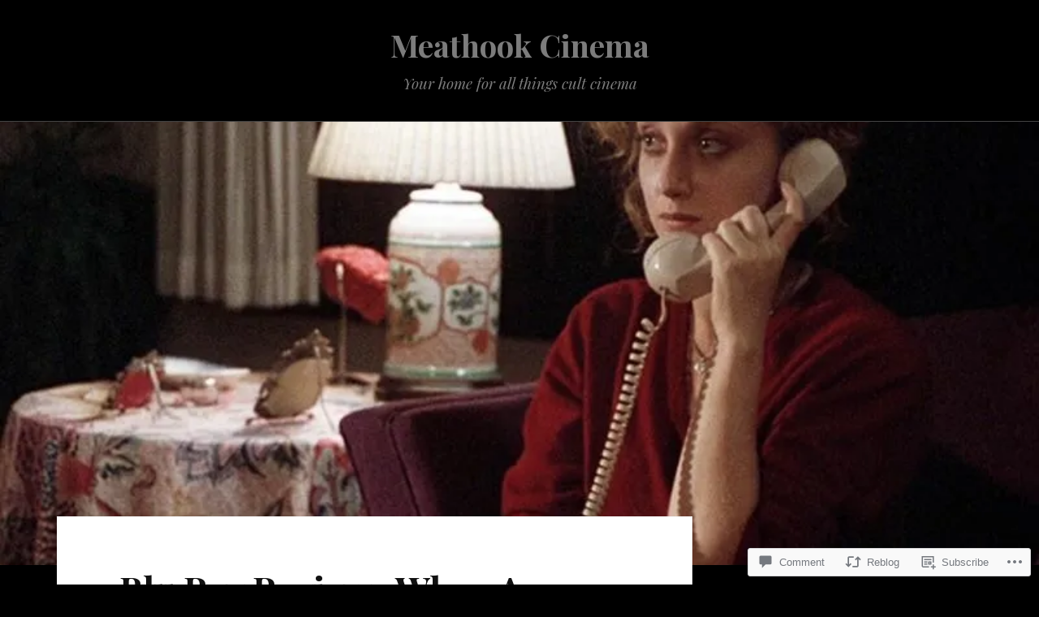

--- FILE ---
content_type: text/html; charset=UTF-8
request_url: https://meathookcinema.com/2018/12/18/blu-ray-review-when-a-stranger-calls-1979/
body_size: 31201
content:
<!DOCTYPE html>
<html lang="en">
<head>
<meta charset="UTF-8">
<meta name="viewport" content="width=device-width, initial-scale=1">
<link rel="profile" href="http://gmpg.org/xfn/11">
<link rel="pingback" href="https://meathookcinema.com/xmlrpc.php">

<title>Blu Ray Review- When A Stranger Calls (1979) &#8211; Meathook Cinema</title>
<meta name='robots' content='max-image-preview:large' />

<!-- Async WordPress.com Remote Login -->
<script id="wpcom_remote_login_js">
var wpcom_remote_login_extra_auth = '';
function wpcom_remote_login_remove_dom_node_id( element_id ) {
	var dom_node = document.getElementById( element_id );
	if ( dom_node ) { dom_node.parentNode.removeChild( dom_node ); }
}
function wpcom_remote_login_remove_dom_node_classes( class_name ) {
	var dom_nodes = document.querySelectorAll( '.' + class_name );
	for ( var i = 0; i < dom_nodes.length; i++ ) {
		dom_nodes[ i ].parentNode.removeChild( dom_nodes[ i ] );
	}
}
function wpcom_remote_login_final_cleanup() {
	wpcom_remote_login_remove_dom_node_classes( "wpcom_remote_login_msg" );
	wpcom_remote_login_remove_dom_node_id( "wpcom_remote_login_key" );
	wpcom_remote_login_remove_dom_node_id( "wpcom_remote_login_validate" );
	wpcom_remote_login_remove_dom_node_id( "wpcom_remote_login_js" );
	wpcom_remote_login_remove_dom_node_id( "wpcom_request_access_iframe" );
	wpcom_remote_login_remove_dom_node_id( "wpcom_request_access_styles" );
}

// Watch for messages back from the remote login
window.addEventListener( "message", function( e ) {
	if ( e.origin === "https://r-login.wordpress.com" ) {
		var data = {};
		try {
			data = JSON.parse( e.data );
		} catch( e ) {
			wpcom_remote_login_final_cleanup();
			return;
		}

		if ( data.msg === 'LOGIN' ) {
			// Clean up the login check iframe
			wpcom_remote_login_remove_dom_node_id( "wpcom_remote_login_key" );

			var id_regex = new RegExp( /^[0-9]+$/ );
			var token_regex = new RegExp( /^.*|.*|.*$/ );
			if (
				token_regex.test( data.token )
				&& id_regex.test( data.wpcomid )
			) {
				// We have everything we need to ask for a login
				var script = document.createElement( "script" );
				script.setAttribute( "id", "wpcom_remote_login_validate" );
				script.src = '/remote-login.php?wpcom_remote_login=validate'
					+ '&wpcomid=' + data.wpcomid
					+ '&token=' + encodeURIComponent( data.token )
					+ '&host=' + window.location.protocol
					+ '//' + window.location.hostname
					+ '&postid=5207'
					+ '&is_singular=1';
				document.body.appendChild( script );
			}

			return;
		}

		// Safari ITP, not logged in, so redirect
		if ( data.msg === 'LOGIN-REDIRECT' ) {
			window.location = 'https://wordpress.com/log-in?redirect_to=' + window.location.href;
			return;
		}

		// Safari ITP, storage access failed, remove the request
		if ( data.msg === 'LOGIN-REMOVE' ) {
			var css_zap = 'html { -webkit-transition: margin-top 1s; transition: margin-top 1s; } /* 9001 */ html { margin-top: 0 !important; } * html body { margin-top: 0 !important; } @media screen and ( max-width: 782px ) { html { margin-top: 0 !important; } * html body { margin-top: 0 !important; } }';
			var style_zap = document.createElement( 'style' );
			style_zap.type = 'text/css';
			style_zap.appendChild( document.createTextNode( css_zap ) );
			document.body.appendChild( style_zap );

			var e = document.getElementById( 'wpcom_request_access_iframe' );
			e.parentNode.removeChild( e );

			document.cookie = 'wordpress_com_login_access=denied; path=/; max-age=31536000';

			return;
		}

		// Safari ITP
		if ( data.msg === 'REQUEST_ACCESS' ) {
			console.log( 'request access: safari' );

			// Check ITP iframe enable/disable knob
			if ( wpcom_remote_login_extra_auth !== 'safari_itp_iframe' ) {
				return;
			}

			// If we are in a "private window" there is no ITP.
			var private_window = false;
			try {
				var opendb = window.openDatabase( null, null, null, null );
			} catch( e ) {
				private_window = true;
			}

			if ( private_window ) {
				console.log( 'private window' );
				return;
			}

			var iframe = document.createElement( 'iframe' );
			iframe.id = 'wpcom_request_access_iframe';
			iframe.setAttribute( 'scrolling', 'no' );
			iframe.setAttribute( 'sandbox', 'allow-storage-access-by-user-activation allow-scripts allow-same-origin allow-top-navigation-by-user-activation' );
			iframe.src = 'https://r-login.wordpress.com/remote-login.php?wpcom_remote_login=request_access&origin=' + encodeURIComponent( data.origin ) + '&wpcomid=' + encodeURIComponent( data.wpcomid );

			var css = 'html { -webkit-transition: margin-top 1s; transition: margin-top 1s; } /* 9001 */ html { margin-top: 46px !important; } * html body { margin-top: 46px !important; } @media screen and ( max-width: 660px ) { html { margin-top: 71px !important; } * html body { margin-top: 71px !important; } #wpcom_request_access_iframe { display: block; height: 71px !important; } } #wpcom_request_access_iframe { border: 0px; height: 46px; position: fixed; top: 0; left: 0; width: 100%; min-width: 100%; z-index: 99999; background: #23282d; } ';

			var style = document.createElement( 'style' );
			style.type = 'text/css';
			style.id = 'wpcom_request_access_styles';
			style.appendChild( document.createTextNode( css ) );
			document.body.appendChild( style );

			document.body.appendChild( iframe );
		}

		if ( data.msg === 'DONE' ) {
			wpcom_remote_login_final_cleanup();
		}
	}
}, false );

// Inject the remote login iframe after the page has had a chance to load
// more critical resources
window.addEventListener( "DOMContentLoaded", function( e ) {
	var iframe = document.createElement( "iframe" );
	iframe.style.display = "none";
	iframe.setAttribute( "scrolling", "no" );
	iframe.setAttribute( "id", "wpcom_remote_login_key" );
	iframe.src = "https://r-login.wordpress.com/remote-login.php"
		+ "?wpcom_remote_login=key"
		+ "&origin=aHR0cHM6Ly9tZWF0aG9va2NpbmVtYS5jb20%3D"
		+ "&wpcomid=103522911"
		+ "&time=" + Math.floor( Date.now() / 1000 );
	document.body.appendChild( iframe );
}, false );
</script>
<link rel='dns-prefetch' href='//s0.wp.com' />
<link rel='dns-prefetch' href='//widgets.wp.com' />
<link rel='dns-prefetch' href='//wordpress.com' />
<link rel='dns-prefetch' href='//fonts-api.wp.com' />
<link rel="alternate" type="application/rss+xml" title="Meathook Cinema &raquo; Feed" href="https://meathookcinema.com/feed/" />
<link rel="alternate" type="application/rss+xml" title="Meathook Cinema &raquo; Comments Feed" href="https://meathookcinema.com/comments/feed/" />
<link rel="alternate" type="application/rss+xml" title="Meathook Cinema &raquo; Blu Ray Review- When A Stranger Calls&nbsp;(1979) Comments Feed" href="https://meathookcinema.com/2018/12/18/blu-ray-review-when-a-stranger-calls-1979/feed/" />
	<script type="text/javascript">
		/* <![CDATA[ */
		function addLoadEvent(func) {
			var oldonload = window.onload;
			if (typeof window.onload != 'function') {
				window.onload = func;
			} else {
				window.onload = function () {
					oldonload();
					func();
				}
			}
		}
		/* ]]> */
	</script>
	<link crossorigin='anonymous' rel='stylesheet' id='all-css-0-1' href='/wp-content/mu-plugins/likes/jetpack-likes.css?m=1743883414i&cssminify=yes' type='text/css' media='all' />
<style id='wp-emoji-styles-inline-css'>

	img.wp-smiley, img.emoji {
		display: inline !important;
		border: none !important;
		box-shadow: none !important;
		height: 1em !important;
		width: 1em !important;
		margin: 0 0.07em !important;
		vertical-align: -0.1em !important;
		background: none !important;
		padding: 0 !important;
	}
/*# sourceURL=wp-emoji-styles-inline-css */
</style>
<link crossorigin='anonymous' rel='stylesheet' id='all-css-2-1' href='/wp-content/plugins/gutenberg-core/v22.2.0/build/styles/block-library/style.css?m=1764855221i&cssminify=yes' type='text/css' media='all' />
<style id='wp-block-library-inline-css'>
.has-text-align-justify {
	text-align:justify;
}
.has-text-align-justify{text-align:justify;}

/*# sourceURL=wp-block-library-inline-css */
</style><style id='global-styles-inline-css'>
:root{--wp--preset--aspect-ratio--square: 1;--wp--preset--aspect-ratio--4-3: 4/3;--wp--preset--aspect-ratio--3-4: 3/4;--wp--preset--aspect-ratio--3-2: 3/2;--wp--preset--aspect-ratio--2-3: 2/3;--wp--preset--aspect-ratio--16-9: 16/9;--wp--preset--aspect-ratio--9-16: 9/16;--wp--preset--color--black: #000000;--wp--preset--color--cyan-bluish-gray: #abb8c3;--wp--preset--color--white: #ffffff;--wp--preset--color--pale-pink: #f78da7;--wp--preset--color--vivid-red: #cf2e2e;--wp--preset--color--luminous-vivid-orange: #ff6900;--wp--preset--color--luminous-vivid-amber: #fcb900;--wp--preset--color--light-green-cyan: #7bdcb5;--wp--preset--color--vivid-green-cyan: #00d084;--wp--preset--color--pale-cyan-blue: #8ed1fc;--wp--preset--color--vivid-cyan-blue: #0693e3;--wp--preset--color--vivid-purple: #9b51e0;--wp--preset--gradient--vivid-cyan-blue-to-vivid-purple: linear-gradient(135deg,rgb(6,147,227) 0%,rgb(155,81,224) 100%);--wp--preset--gradient--light-green-cyan-to-vivid-green-cyan: linear-gradient(135deg,rgb(122,220,180) 0%,rgb(0,208,130) 100%);--wp--preset--gradient--luminous-vivid-amber-to-luminous-vivid-orange: linear-gradient(135deg,rgb(252,185,0) 0%,rgb(255,105,0) 100%);--wp--preset--gradient--luminous-vivid-orange-to-vivid-red: linear-gradient(135deg,rgb(255,105,0) 0%,rgb(207,46,46) 100%);--wp--preset--gradient--very-light-gray-to-cyan-bluish-gray: linear-gradient(135deg,rgb(238,238,238) 0%,rgb(169,184,195) 100%);--wp--preset--gradient--cool-to-warm-spectrum: linear-gradient(135deg,rgb(74,234,220) 0%,rgb(151,120,209) 20%,rgb(207,42,186) 40%,rgb(238,44,130) 60%,rgb(251,105,98) 80%,rgb(254,248,76) 100%);--wp--preset--gradient--blush-light-purple: linear-gradient(135deg,rgb(255,206,236) 0%,rgb(152,150,240) 100%);--wp--preset--gradient--blush-bordeaux: linear-gradient(135deg,rgb(254,205,165) 0%,rgb(254,45,45) 50%,rgb(107,0,62) 100%);--wp--preset--gradient--luminous-dusk: linear-gradient(135deg,rgb(255,203,112) 0%,rgb(199,81,192) 50%,rgb(65,88,208) 100%);--wp--preset--gradient--pale-ocean: linear-gradient(135deg,rgb(255,245,203) 0%,rgb(182,227,212) 50%,rgb(51,167,181) 100%);--wp--preset--gradient--electric-grass: linear-gradient(135deg,rgb(202,248,128) 0%,rgb(113,206,126) 100%);--wp--preset--gradient--midnight: linear-gradient(135deg,rgb(2,3,129) 0%,rgb(40,116,252) 100%);--wp--preset--font-size--small: 13px;--wp--preset--font-size--medium: 20px;--wp--preset--font-size--large: 36px;--wp--preset--font-size--x-large: 42px;--wp--preset--font-family--albert-sans: 'Albert Sans', sans-serif;--wp--preset--font-family--alegreya: Alegreya, serif;--wp--preset--font-family--arvo: Arvo, serif;--wp--preset--font-family--bodoni-moda: 'Bodoni Moda', serif;--wp--preset--font-family--bricolage-grotesque: 'Bricolage Grotesque', sans-serif;--wp--preset--font-family--cabin: Cabin, sans-serif;--wp--preset--font-family--chivo: Chivo, sans-serif;--wp--preset--font-family--commissioner: Commissioner, sans-serif;--wp--preset--font-family--cormorant: Cormorant, serif;--wp--preset--font-family--courier-prime: 'Courier Prime', monospace;--wp--preset--font-family--crimson-pro: 'Crimson Pro', serif;--wp--preset--font-family--dm-mono: 'DM Mono', monospace;--wp--preset--font-family--dm-sans: 'DM Sans', sans-serif;--wp--preset--font-family--dm-serif-display: 'DM Serif Display', serif;--wp--preset--font-family--domine: Domine, serif;--wp--preset--font-family--eb-garamond: 'EB Garamond', serif;--wp--preset--font-family--epilogue: Epilogue, sans-serif;--wp--preset--font-family--fahkwang: Fahkwang, sans-serif;--wp--preset--font-family--figtree: Figtree, sans-serif;--wp--preset--font-family--fira-sans: 'Fira Sans', sans-serif;--wp--preset--font-family--fjalla-one: 'Fjalla One', sans-serif;--wp--preset--font-family--fraunces: Fraunces, serif;--wp--preset--font-family--gabarito: Gabarito, system-ui;--wp--preset--font-family--ibm-plex-mono: 'IBM Plex Mono', monospace;--wp--preset--font-family--ibm-plex-sans: 'IBM Plex Sans', sans-serif;--wp--preset--font-family--ibarra-real-nova: 'Ibarra Real Nova', serif;--wp--preset--font-family--instrument-serif: 'Instrument Serif', serif;--wp--preset--font-family--inter: Inter, sans-serif;--wp--preset--font-family--josefin-sans: 'Josefin Sans', sans-serif;--wp--preset--font-family--jost: Jost, sans-serif;--wp--preset--font-family--libre-baskerville: 'Libre Baskerville', serif;--wp--preset--font-family--libre-franklin: 'Libre Franklin', sans-serif;--wp--preset--font-family--literata: Literata, serif;--wp--preset--font-family--lora: Lora, serif;--wp--preset--font-family--merriweather: Merriweather, serif;--wp--preset--font-family--montserrat: Montserrat, sans-serif;--wp--preset--font-family--newsreader: Newsreader, serif;--wp--preset--font-family--noto-sans-mono: 'Noto Sans Mono', sans-serif;--wp--preset--font-family--nunito: Nunito, sans-serif;--wp--preset--font-family--open-sans: 'Open Sans', sans-serif;--wp--preset--font-family--overpass: Overpass, sans-serif;--wp--preset--font-family--pt-serif: 'PT Serif', serif;--wp--preset--font-family--petrona: Petrona, serif;--wp--preset--font-family--piazzolla: Piazzolla, serif;--wp--preset--font-family--playfair-display: 'Playfair Display', serif;--wp--preset--font-family--plus-jakarta-sans: 'Plus Jakarta Sans', sans-serif;--wp--preset--font-family--poppins: Poppins, sans-serif;--wp--preset--font-family--raleway: Raleway, sans-serif;--wp--preset--font-family--roboto: Roboto, sans-serif;--wp--preset--font-family--roboto-slab: 'Roboto Slab', serif;--wp--preset--font-family--rubik: Rubik, sans-serif;--wp--preset--font-family--rufina: Rufina, serif;--wp--preset--font-family--sora: Sora, sans-serif;--wp--preset--font-family--source-sans-3: 'Source Sans 3', sans-serif;--wp--preset--font-family--source-serif-4: 'Source Serif 4', serif;--wp--preset--font-family--space-mono: 'Space Mono', monospace;--wp--preset--font-family--syne: Syne, sans-serif;--wp--preset--font-family--texturina: Texturina, serif;--wp--preset--font-family--urbanist: Urbanist, sans-serif;--wp--preset--font-family--work-sans: 'Work Sans', sans-serif;--wp--preset--spacing--20: 0.44rem;--wp--preset--spacing--30: 0.67rem;--wp--preset--spacing--40: 1rem;--wp--preset--spacing--50: 1.5rem;--wp--preset--spacing--60: 2.25rem;--wp--preset--spacing--70: 3.38rem;--wp--preset--spacing--80: 5.06rem;--wp--preset--shadow--natural: 6px 6px 9px rgba(0, 0, 0, 0.2);--wp--preset--shadow--deep: 12px 12px 50px rgba(0, 0, 0, 0.4);--wp--preset--shadow--sharp: 6px 6px 0px rgba(0, 0, 0, 0.2);--wp--preset--shadow--outlined: 6px 6px 0px -3px rgb(255, 255, 255), 6px 6px rgb(0, 0, 0);--wp--preset--shadow--crisp: 6px 6px 0px rgb(0, 0, 0);}:where(.is-layout-flex){gap: 0.5em;}:where(.is-layout-grid){gap: 0.5em;}body .is-layout-flex{display: flex;}.is-layout-flex{flex-wrap: wrap;align-items: center;}.is-layout-flex > :is(*, div){margin: 0;}body .is-layout-grid{display: grid;}.is-layout-grid > :is(*, div){margin: 0;}:where(.wp-block-columns.is-layout-flex){gap: 2em;}:where(.wp-block-columns.is-layout-grid){gap: 2em;}:where(.wp-block-post-template.is-layout-flex){gap: 1.25em;}:where(.wp-block-post-template.is-layout-grid){gap: 1.25em;}.has-black-color{color: var(--wp--preset--color--black) !important;}.has-cyan-bluish-gray-color{color: var(--wp--preset--color--cyan-bluish-gray) !important;}.has-white-color{color: var(--wp--preset--color--white) !important;}.has-pale-pink-color{color: var(--wp--preset--color--pale-pink) !important;}.has-vivid-red-color{color: var(--wp--preset--color--vivid-red) !important;}.has-luminous-vivid-orange-color{color: var(--wp--preset--color--luminous-vivid-orange) !important;}.has-luminous-vivid-amber-color{color: var(--wp--preset--color--luminous-vivid-amber) !important;}.has-light-green-cyan-color{color: var(--wp--preset--color--light-green-cyan) !important;}.has-vivid-green-cyan-color{color: var(--wp--preset--color--vivid-green-cyan) !important;}.has-pale-cyan-blue-color{color: var(--wp--preset--color--pale-cyan-blue) !important;}.has-vivid-cyan-blue-color{color: var(--wp--preset--color--vivid-cyan-blue) !important;}.has-vivid-purple-color{color: var(--wp--preset--color--vivid-purple) !important;}.has-black-background-color{background-color: var(--wp--preset--color--black) !important;}.has-cyan-bluish-gray-background-color{background-color: var(--wp--preset--color--cyan-bluish-gray) !important;}.has-white-background-color{background-color: var(--wp--preset--color--white) !important;}.has-pale-pink-background-color{background-color: var(--wp--preset--color--pale-pink) !important;}.has-vivid-red-background-color{background-color: var(--wp--preset--color--vivid-red) !important;}.has-luminous-vivid-orange-background-color{background-color: var(--wp--preset--color--luminous-vivid-orange) !important;}.has-luminous-vivid-amber-background-color{background-color: var(--wp--preset--color--luminous-vivid-amber) !important;}.has-light-green-cyan-background-color{background-color: var(--wp--preset--color--light-green-cyan) !important;}.has-vivid-green-cyan-background-color{background-color: var(--wp--preset--color--vivid-green-cyan) !important;}.has-pale-cyan-blue-background-color{background-color: var(--wp--preset--color--pale-cyan-blue) !important;}.has-vivid-cyan-blue-background-color{background-color: var(--wp--preset--color--vivid-cyan-blue) !important;}.has-vivid-purple-background-color{background-color: var(--wp--preset--color--vivid-purple) !important;}.has-black-border-color{border-color: var(--wp--preset--color--black) !important;}.has-cyan-bluish-gray-border-color{border-color: var(--wp--preset--color--cyan-bluish-gray) !important;}.has-white-border-color{border-color: var(--wp--preset--color--white) !important;}.has-pale-pink-border-color{border-color: var(--wp--preset--color--pale-pink) !important;}.has-vivid-red-border-color{border-color: var(--wp--preset--color--vivid-red) !important;}.has-luminous-vivid-orange-border-color{border-color: var(--wp--preset--color--luminous-vivid-orange) !important;}.has-luminous-vivid-amber-border-color{border-color: var(--wp--preset--color--luminous-vivid-amber) !important;}.has-light-green-cyan-border-color{border-color: var(--wp--preset--color--light-green-cyan) !important;}.has-vivid-green-cyan-border-color{border-color: var(--wp--preset--color--vivid-green-cyan) !important;}.has-pale-cyan-blue-border-color{border-color: var(--wp--preset--color--pale-cyan-blue) !important;}.has-vivid-cyan-blue-border-color{border-color: var(--wp--preset--color--vivid-cyan-blue) !important;}.has-vivid-purple-border-color{border-color: var(--wp--preset--color--vivid-purple) !important;}.has-vivid-cyan-blue-to-vivid-purple-gradient-background{background: var(--wp--preset--gradient--vivid-cyan-blue-to-vivid-purple) !important;}.has-light-green-cyan-to-vivid-green-cyan-gradient-background{background: var(--wp--preset--gradient--light-green-cyan-to-vivid-green-cyan) !important;}.has-luminous-vivid-amber-to-luminous-vivid-orange-gradient-background{background: var(--wp--preset--gradient--luminous-vivid-amber-to-luminous-vivid-orange) !important;}.has-luminous-vivid-orange-to-vivid-red-gradient-background{background: var(--wp--preset--gradient--luminous-vivid-orange-to-vivid-red) !important;}.has-very-light-gray-to-cyan-bluish-gray-gradient-background{background: var(--wp--preset--gradient--very-light-gray-to-cyan-bluish-gray) !important;}.has-cool-to-warm-spectrum-gradient-background{background: var(--wp--preset--gradient--cool-to-warm-spectrum) !important;}.has-blush-light-purple-gradient-background{background: var(--wp--preset--gradient--blush-light-purple) !important;}.has-blush-bordeaux-gradient-background{background: var(--wp--preset--gradient--blush-bordeaux) !important;}.has-luminous-dusk-gradient-background{background: var(--wp--preset--gradient--luminous-dusk) !important;}.has-pale-ocean-gradient-background{background: var(--wp--preset--gradient--pale-ocean) !important;}.has-electric-grass-gradient-background{background: var(--wp--preset--gradient--electric-grass) !important;}.has-midnight-gradient-background{background: var(--wp--preset--gradient--midnight) !important;}.has-small-font-size{font-size: var(--wp--preset--font-size--small) !important;}.has-medium-font-size{font-size: var(--wp--preset--font-size--medium) !important;}.has-large-font-size{font-size: var(--wp--preset--font-size--large) !important;}.has-x-large-font-size{font-size: var(--wp--preset--font-size--x-large) !important;}.has-albert-sans-font-family{font-family: var(--wp--preset--font-family--albert-sans) !important;}.has-alegreya-font-family{font-family: var(--wp--preset--font-family--alegreya) !important;}.has-arvo-font-family{font-family: var(--wp--preset--font-family--arvo) !important;}.has-bodoni-moda-font-family{font-family: var(--wp--preset--font-family--bodoni-moda) !important;}.has-bricolage-grotesque-font-family{font-family: var(--wp--preset--font-family--bricolage-grotesque) !important;}.has-cabin-font-family{font-family: var(--wp--preset--font-family--cabin) !important;}.has-chivo-font-family{font-family: var(--wp--preset--font-family--chivo) !important;}.has-commissioner-font-family{font-family: var(--wp--preset--font-family--commissioner) !important;}.has-cormorant-font-family{font-family: var(--wp--preset--font-family--cormorant) !important;}.has-courier-prime-font-family{font-family: var(--wp--preset--font-family--courier-prime) !important;}.has-crimson-pro-font-family{font-family: var(--wp--preset--font-family--crimson-pro) !important;}.has-dm-mono-font-family{font-family: var(--wp--preset--font-family--dm-mono) !important;}.has-dm-sans-font-family{font-family: var(--wp--preset--font-family--dm-sans) !important;}.has-dm-serif-display-font-family{font-family: var(--wp--preset--font-family--dm-serif-display) !important;}.has-domine-font-family{font-family: var(--wp--preset--font-family--domine) !important;}.has-eb-garamond-font-family{font-family: var(--wp--preset--font-family--eb-garamond) !important;}.has-epilogue-font-family{font-family: var(--wp--preset--font-family--epilogue) !important;}.has-fahkwang-font-family{font-family: var(--wp--preset--font-family--fahkwang) !important;}.has-figtree-font-family{font-family: var(--wp--preset--font-family--figtree) !important;}.has-fira-sans-font-family{font-family: var(--wp--preset--font-family--fira-sans) !important;}.has-fjalla-one-font-family{font-family: var(--wp--preset--font-family--fjalla-one) !important;}.has-fraunces-font-family{font-family: var(--wp--preset--font-family--fraunces) !important;}.has-gabarito-font-family{font-family: var(--wp--preset--font-family--gabarito) !important;}.has-ibm-plex-mono-font-family{font-family: var(--wp--preset--font-family--ibm-plex-mono) !important;}.has-ibm-plex-sans-font-family{font-family: var(--wp--preset--font-family--ibm-plex-sans) !important;}.has-ibarra-real-nova-font-family{font-family: var(--wp--preset--font-family--ibarra-real-nova) !important;}.has-instrument-serif-font-family{font-family: var(--wp--preset--font-family--instrument-serif) !important;}.has-inter-font-family{font-family: var(--wp--preset--font-family--inter) !important;}.has-josefin-sans-font-family{font-family: var(--wp--preset--font-family--josefin-sans) !important;}.has-jost-font-family{font-family: var(--wp--preset--font-family--jost) !important;}.has-libre-baskerville-font-family{font-family: var(--wp--preset--font-family--libre-baskerville) !important;}.has-libre-franklin-font-family{font-family: var(--wp--preset--font-family--libre-franklin) !important;}.has-literata-font-family{font-family: var(--wp--preset--font-family--literata) !important;}.has-lora-font-family{font-family: var(--wp--preset--font-family--lora) !important;}.has-merriweather-font-family{font-family: var(--wp--preset--font-family--merriweather) !important;}.has-montserrat-font-family{font-family: var(--wp--preset--font-family--montserrat) !important;}.has-newsreader-font-family{font-family: var(--wp--preset--font-family--newsreader) !important;}.has-noto-sans-mono-font-family{font-family: var(--wp--preset--font-family--noto-sans-mono) !important;}.has-nunito-font-family{font-family: var(--wp--preset--font-family--nunito) !important;}.has-open-sans-font-family{font-family: var(--wp--preset--font-family--open-sans) !important;}.has-overpass-font-family{font-family: var(--wp--preset--font-family--overpass) !important;}.has-pt-serif-font-family{font-family: var(--wp--preset--font-family--pt-serif) !important;}.has-petrona-font-family{font-family: var(--wp--preset--font-family--petrona) !important;}.has-piazzolla-font-family{font-family: var(--wp--preset--font-family--piazzolla) !important;}.has-playfair-display-font-family{font-family: var(--wp--preset--font-family--playfair-display) !important;}.has-plus-jakarta-sans-font-family{font-family: var(--wp--preset--font-family--plus-jakarta-sans) !important;}.has-poppins-font-family{font-family: var(--wp--preset--font-family--poppins) !important;}.has-raleway-font-family{font-family: var(--wp--preset--font-family--raleway) !important;}.has-roboto-font-family{font-family: var(--wp--preset--font-family--roboto) !important;}.has-roboto-slab-font-family{font-family: var(--wp--preset--font-family--roboto-slab) !important;}.has-rubik-font-family{font-family: var(--wp--preset--font-family--rubik) !important;}.has-rufina-font-family{font-family: var(--wp--preset--font-family--rufina) !important;}.has-sora-font-family{font-family: var(--wp--preset--font-family--sora) !important;}.has-source-sans-3-font-family{font-family: var(--wp--preset--font-family--source-sans-3) !important;}.has-source-serif-4-font-family{font-family: var(--wp--preset--font-family--source-serif-4) !important;}.has-space-mono-font-family{font-family: var(--wp--preset--font-family--space-mono) !important;}.has-syne-font-family{font-family: var(--wp--preset--font-family--syne) !important;}.has-texturina-font-family{font-family: var(--wp--preset--font-family--texturina) !important;}.has-urbanist-font-family{font-family: var(--wp--preset--font-family--urbanist) !important;}.has-work-sans-font-family{font-family: var(--wp--preset--font-family--work-sans) !important;}
/*# sourceURL=global-styles-inline-css */
</style>

<style id='classic-theme-styles-inline-css'>
/*! This file is auto-generated */
.wp-block-button__link{color:#fff;background-color:#32373c;border-radius:9999px;box-shadow:none;text-decoration:none;padding:calc(.667em + 2px) calc(1.333em + 2px);font-size:1.125em}.wp-block-file__button{background:#32373c;color:#fff;text-decoration:none}
/*# sourceURL=/wp-includes/css/classic-themes.min.css */
</style>
<link crossorigin='anonymous' rel='stylesheet' id='all-css-4-1' href='/_static/??-eJx9j8sOwkAIRX/IkTZGGxfGTzHzIHVq55GBaf18aZpu1HRD4MLhAsxZ2RQZI0OoKo+195HApoKih6wZZCKg8xpHDDJ2tEQH+I/N3vXIgtOWK8b3PpLFRhmTCxIpicHXoPgpXrTHDchZ25cSaV2xNoBq3HqPCaNLBXTlFDSztz8UULFgqh8dTFiMOIu4fEnf9XLLPdza7tI07fl66oYPKzZ26Q==&cssminify=yes' type='text/css' media='all' />
<link rel='stylesheet' id='verbum-gutenberg-css-css' href='https://widgets.wp.com/verbum-block-editor/block-editor.css?ver=1738686361' media='all' />
<link crossorigin='anonymous' rel='stylesheet' id='all-css-6-1' href='/_static/??/wp-content/mu-plugins/comment-likes/css/comment-likes.css,/i/noticons/noticons.css,/wp-content/themes/pub/lovecraft/style.css?m=1758759644j&cssminify=yes' type='text/css' media='all' />
<style id='lovecraft-style-inline-css'>
.cat-links, .tags-links { clip: rect(1px, 1px, 1px, 1px); height: 1px; position: absolute; overflow: hidden; width: 1px; }
/*# sourceURL=lovecraft-style-inline-css */
</style>
<link rel='stylesheet' id='lovecraft-fonts-css' href='https://fonts-api.wp.com/css?family=Playfair+Display%3A400%2C700%2C400italic%7CLato%3A400%2C400italic%2C700%2C700italic%2C900%2C900italic&#038;subset=latin%2Clatin-ext&#038;ver=6.9-RC2-61304' media='all' />
<link crossorigin='anonymous' rel='stylesheet' id='all-css-8-1' href='/_static/??-eJx9jtsKwjAQRH/IuHipxQfxUyRdtjE12Q3ZpMW/twUfKopvc2DOMDAlg8KFuECsJoXqPCsMVJLFx5tBK8PNM4IjpuxnQX/HLapuYLVZ7hRJIdUOgoyE2fYFliUtz0BmSijxS1odydQFcXN0MLdW+E9yJCYI2uKFP8D0wfq8qNd42bXNYd+eT8dmeAFssmIY&cssminify=yes' type='text/css' media='all' />
<link crossorigin='anonymous' rel='stylesheet' id='print-css-9-1' href='/wp-content/mu-plugins/global-print/global-print.css?m=1465851035i&cssminify=yes' type='text/css' media='print' />
<style id='jetpack-global-styles-frontend-style-inline-css'>
:root { --font-headings: unset; --font-base: unset; --font-headings-default: -apple-system,BlinkMacSystemFont,"Segoe UI",Roboto,Oxygen-Sans,Ubuntu,Cantarell,"Helvetica Neue",sans-serif; --font-base-default: -apple-system,BlinkMacSystemFont,"Segoe UI",Roboto,Oxygen-Sans,Ubuntu,Cantarell,"Helvetica Neue",sans-serif;}
/*# sourceURL=jetpack-global-styles-frontend-style-inline-css */
</style>
<link crossorigin='anonymous' rel='stylesheet' id='all-css-12-1' href='/_static/??-eJyNjcsKAjEMRX/IGtQZBxfip0hMS9sxTYppGfx7H7gRN+7ugcs5sFRHKi1Ig9Jd5R6zGMyhVaTrh8G6QFHfORhYwlvw6P39PbPENZmt4G/ROQuBKWVkxxrVvuBH1lIoz2waILJekF+HUzlupnG3nQ77YZwfuRJIaQ==&cssminify=yes' type='text/css' media='all' />
<script type="text/javascript" id="wpcom-actionbar-placeholder-js-extra">
/* <![CDATA[ */
var actionbardata = {"siteID":"103522911","postID":"5207","siteURL":"https://meathookcinema.com","xhrURL":"https://meathookcinema.com/wp-admin/admin-ajax.php","nonce":"a1fa0fa1af","isLoggedIn":"","statusMessage":"","subsEmailDefault":"instantly","proxyScriptUrl":"https://s0.wp.com/wp-content/js/wpcom-proxy-request.js?m=1513050504i&amp;ver=20211021","shortlink":"https://wp.me/p70n2n-1lZ","i18n":{"followedText":"New posts from this site will now appear in your \u003Ca href=\"https://wordpress.com/reader\"\u003EReader\u003C/a\u003E","foldBar":"Collapse this bar","unfoldBar":"Expand this bar","shortLinkCopied":"Shortlink copied to clipboard."}};
//# sourceURL=wpcom-actionbar-placeholder-js-extra
/* ]]> */
</script>
<script type="text/javascript" id="jetpack-mu-wpcom-settings-js-before">
/* <![CDATA[ */
var JETPACK_MU_WPCOM_SETTINGS = {"assetsUrl":"https://s0.wp.com/wp-content/mu-plugins/jetpack-mu-wpcom-plugin/sun/jetpack_vendor/automattic/jetpack-mu-wpcom/src/build/"};
//# sourceURL=jetpack-mu-wpcom-settings-js-before
/* ]]> */
</script>
<script crossorigin='anonymous' type='text/javascript'  src='/wp-content/js/rlt-proxy.js?m=1720530689i'></script>
<script type="text/javascript" id="rlt-proxy-js-after">
/* <![CDATA[ */
	rltInitialize( {"token":null,"iframeOrigins":["https:\/\/widgets.wp.com"]} );
//# sourceURL=rlt-proxy-js-after
/* ]]> */
</script>
<link rel="EditURI" type="application/rsd+xml" title="RSD" href="https://meathookcinemadotcom.wordpress.com/xmlrpc.php?rsd" />
<meta name="generator" content="WordPress.com" />
<link rel="canonical" href="https://meathookcinema.com/2018/12/18/blu-ray-review-when-a-stranger-calls-1979/" />
<link rel='shortlink' href='https://wp.me/p70n2n-1lZ' />
<link rel="alternate" type="application/json+oembed" href="https://public-api.wordpress.com/oembed/?format=json&amp;url=https%3A%2F%2Fmeathookcinema.com%2F2018%2F12%2F18%2Fblu-ray-review-when-a-stranger-calls-1979%2F&amp;for=wpcom-auto-discovery" /><link rel="alternate" type="application/xml+oembed" href="https://public-api.wordpress.com/oembed/?format=xml&amp;url=https%3A%2F%2Fmeathookcinema.com%2F2018%2F12%2F18%2Fblu-ray-review-when-a-stranger-calls-1979%2F&amp;for=wpcom-auto-discovery" />
<!-- Jetpack Open Graph Tags -->
<meta property="og:type" content="article" />
<meta property="og:title" content="Blu Ray Review- When A Stranger Calls (1979)" />
<meta property="og:url" content="https://meathookcinema.com/2018/12/18/blu-ray-review-when-a-stranger-calls-1979/" />
<meta property="og:description" content="I learnt about When A Stranger Calls after seeing the excellent horror film compilation Terror in the Aisles. I then saw the full film and was blown away. I bought the bare bones American DVD relea…" />
<meta property="article:published_time" content="2018-12-18T19:07:13+00:00" />
<meta property="article:modified_time" content="2018-12-19T18:55:46+00:00" />
<meta property="og:site_name" content="Meathook Cinema" />
<meta property="og:image" content="https://meathookcinema.com/wp-content/uploads/2018/12/img_2669.jpg" />
<meta property="og:image:width" content="640" />
<meta property="og:image:height" content="432" />
<meta property="og:image:alt" content="" />
<meta property="og:locale" content="en_US" />
<meta property="article:publisher" content="https://www.facebook.com/WordPresscom" />
<meta name="twitter:creator" content="@meathookcinema" />
<meta name="twitter:site" content="@meathookcinema" />
<meta name="twitter:text:title" content="Blu Ray Review- When A Stranger Calls&nbsp;(1979)" />
<meta name="twitter:image" content="https://meathookcinema.com/wp-content/uploads/2018/12/img_2669.jpg?w=640" />
<meta name="twitter:card" content="summary_large_image" />

<!-- End Jetpack Open Graph Tags -->
<link rel="shortcut icon" type="image/x-icon" href="https://s0.wp.com/i/favicon.ico?m=1713425267i" sizes="16x16 24x24 32x32 48x48" />
<link rel="icon" type="image/x-icon" href="https://s0.wp.com/i/favicon.ico?m=1713425267i" sizes="16x16 24x24 32x32 48x48" />
<link rel="apple-touch-icon" href="https://s0.wp.com/i/webclip.png?m=1713868326i" />
<link rel='openid.server' href='https://meathookcinema.com/?openidserver=1' />
<link rel='openid.delegate' href='https://meathookcinema.com/' />
<link rel="search" type="application/opensearchdescription+xml" href="https://meathookcinema.com/osd.xml" title="Meathook Cinema" />
<link rel="search" type="application/opensearchdescription+xml" href="https://s1.wp.com/opensearch.xml" title="WordPress.com" />
<meta name="theme-color" content="#000000" />
<style type="text/css">.recentcomments a{display:inline !important;padding:0 !important;margin:0 !important;}</style>		<style type="text/css">
			.recentcomments a {
				display: inline !important;
				padding: 0 !important;
				margin: 0 !important;
			}

			table.recentcommentsavatartop img.avatar, table.recentcommentsavatarend img.avatar {
				border: 0px;
				margin: 0;
			}

			table.recentcommentsavatartop a, table.recentcommentsavatarend a {
				border: 0px !important;
				background-color: transparent !important;
			}

			td.recentcommentsavatarend, td.recentcommentsavatartop {
				padding: 0px 0px 1px 0px;
				margin: 0px;
			}

			td.recentcommentstextend {
				border: none !important;
				padding: 0px 0px 2px 10px;
			}

			.rtl td.recentcommentstextend {
				padding: 0px 10px 2px 0px;
			}

			td.recentcommentstexttop {
				border: none;
				padding: 0px 0px 0px 10px;
			}

			.rtl td.recentcommentstexttop {
				padding: 0px 10px 0px 0px;
			}
		</style>
		<meta name="description" content="I learnt about When A Stranger Calls after seeing the excellent horror film compilation Terror in the Aisles. I then saw the full film and was blown away. I bought the bare bones American DVD release years later and thought that was the best cineastes would get regarding this film. So I was thrilled when&hellip;" />
<style type="text/css" id="custom-background-css">
body.custom-background { background-color: #000000; }
</style>
	<style type="text/css" id="custom-colors-css">.entry-content .page-links a:hover { color: #FFFFFF;}
.footer-widgets .tagcloud a:hover { color: #FFFFFF;}
.tags-links a:hover, .tagcloud a:hover { color: #FFFFFF;}
.sticky-post, .sticky-post .genericon { color: #FFFFFF;}
#infinite-handle span:hover { color: #FFFFFF;}
.main-navigation ul ul a, .main-navigation ul ul a:visited { color: #FFFFFF;}
.button:hover, button:hover, input[type="submit"]:hover, input[type="reset"]:hover, input[type="button"]:hover { color: #FFFFFF;}
.mobile-search, .mobile-search .search-field, .toggle-active .main-navigation li { border-color: #dddddd;}
.mobile-search, .mobile-search .search-field, .toggle-active .main-navigation li { border-color: rgba( 221, 221, 221, 0.3 );}
.toggles, .hentry, #wp-calendar th:first-child, #wp-calendar tbody td:first-child, #wp-calendar thead, #wp-calendar th, #wp-calendar td, .widget ul ul li:first-child, .main-navigation, .widget li, .widget + .widget, .site-footer { border-color: #dddddd;}
.toggles, .hentry, #wp-calendar th:first-child, #wp-calendar tbody td:first-child, #wp-calendar thead, #wp-calendar th, #wp-calendar td, .widget ul ul li:first-child, .main-navigation, .widget li, .widget + .widget, .site-footer { border-color: rgba( 221, 221, 221, 0.3 );}
#secondary a, #secondary a:visited, #secondary a:hover, #secondary a:active, #secondary a:focus { color: #7C7C7C;}
.main-navigation a, .main-navigation a:visited { color: #7C7C7C;}
.menu-toggle .bar { background-color: #7C7C7C;}
.site-title a, .site-title a:visited { color: #7C7C7C;}
.search-toggle { color: #7C7C7C;}
.site-description { color: #7C7C7C;}
#secondary { color: #7C7C7C;}
#wp-calendar, #wp-calendar caption, #wp-calendar tfoot a, #wp-calendar tfoot a:visited { color: #7C7C7C;}
.footer-widgets #wp-calendar { color: #111111;}
.widget_recent_comments .comment-author-link, .widget_recent_comments .comment-author-link a, .widget_authors a strong { color: #7C7C7C;}
#secondary .wp-caption-text, #secondary .gallery-caption { color: #7C7C7C;}
.main-navigation ul > li + li:before { color: #888888;}
.widget_archive li, .widget_categories li, .widget_meta li, .widget_nav_menu li, .widget_pages { color: #888888;}
.widget_archive li:before, .widget_categories li:before, .widget_meta li:before, .widget_nav_menu li:before, .widget_pages li:before, .widget_authors ul ul li:before, .widget_recent_comments li:before { color: #999999;}
body, .toggles { background-color: #000000;}
a, a:visited, a:hover, a:active, a:focus { color: #0F0000;}
.comments-title span a, .comments-title span a:visited { color: #0F0000;}
.mobile-search .search-submit:hover { color: #0F0000;}
.entry-meta a, .entry-meta a:visited { color: #0F0000;}
.footer-widgets #wp-calendar thead th { color: #0F0000;}
.entry-meta a:hover, .entry-meta a:focus, .entry-meta a:active { border-bottom-color: #0F0000;}
.post-navigation a:hover, .post-navigation a:focus, .post-navigation a:active { color: #0F0000;}
.comment-navigation a:hover, .comment-navigation a:focus, .comment-navigation a:active { color: #0F0000;}
.search-submit:hover .genericon, .search-submit:focus .genericon, .search-submit:active .genericon { color: #0F0000;}
.main-navigation ul li:hover > a { color: #F90000;}
#secondary #wp-calendar thead th, #wp-calendar tfoot a:hover { color: #F90000;}
.search-toggle:hover, .search-toggle:active, .search-toggle:focus { color: #F90000;}
.main-navigation ul > .page_item_has_children > a:after, .main-navigation ul > .menu-item-has-children > a:after { border-top-color: #F90000;}
.main-navigation a:hover, .main-navigation a:active, .main-navigation a:focus { color: #F90000;}
.toggle-active .main-navigation a, .toggle-active .main-navigation a:visited { color: #F90000;}
.site-title a:hover, .site-title a:focus, .site-title a:active { color: #F90000;}
.search-toggle.active { color: #F90000;}
.menu-toggle.active .bar { background-color: #F90000;}
.menu-toggle:hover .bar, .menu-toggle:active .bar, .menu-toggle:focus .bar { background-color: #F90000;}
.toggle-active .main-navigation ul ul li:hover > a { color: #F90000;}
.toggle-active .main-navigation ul ul a:hover, .toggle-active .main-navigation ul ul a:active, .toggle-active .main-navigation ul ul a:focus { color: #F90000;}
.menu-toggle:hover .bar, .menu-toggle:active .bar, .menu-toggle:focus .bar { background-color: #F90000;}
.main-navigation ul ul li:hover > a { color: #FA7F7F;}
.main-navigation ul ul a:hover, .main-navigation ul ul a:active, .main-navigation ul ul a:focus { color: #FA7F7F;}
.site-info a:hover, .site-info a:focus, .site-info a:active { color: #F90000;}
.comment-author a:hover { color: #0F0000;}
.entry-content blockquote:after { color: #0F0000;}
.site-info .sep { color: #F90000;}
.entry-content .page-links a:hover { background-color: #0f0000;}
.bypostauthor .comment-author img { background-color: #0f0000;}
#infinite-handle span:hover { background-color: #0f0000;}
.tags-links a:hover:before, .tagcloud a:hover:before { border-right-color: #0f0000;}
.rtl .tags-links a:hover:before, .rtl .tagcloud a:hover:before { border-left-color: #0f0000;}
.sticky-post { background-color: #0f0000;}
.sticky-post:after { border-left-color: #0f0000;}
.sticky-post:after { border-right-color: #0f0000;}
.widget-title, .jetpack-recipe-title { border-color: #0f0000;}
.tags-links a:hover, .tagcloud a:hover { background-color: #0f0000;}
.footer-widgets .tagcloud a:hover { background-color: #0f0000;}
.footer-widgets .tagcloud a:hover:before { border-right-color: #0f0000;}
.rtl .footer-widgets .tagcloud a:hover:before { border-left-color: #0f0000;}
.button:hover, button:hover, input[type="submit"]:hover, input[type="reset"]:hover, input[type="button"]:hover { background-color: #0f0000;}
</style>
<link crossorigin='anonymous' rel='stylesheet' id='all-css-0-3' href='/_static/??-eJydzNEKwjAMheEXsoapc+xCfBSpWRjd0rQ0DWNvL8LmpYiX/+HwwZIdJqkkFaK5zDYGUZioZo/z1qAm8AiC8OSEs4IuIVM5ouoBfgZiGoxJAX1JpsSfzz786dXANLjRM1NZv9Xbv8db07XnU9dfL+30AlHOX2M=&cssminify=yes' type='text/css' media='all' />
</head>

<body class="wp-singular post-template-default single single-post postid-5207 single-format-standard custom-background wp-embed-responsive wp-theme-publovecraft customizer-styles-applied has-featured-image jetpack-reblog-enabled categories-hidden tags-hidden custom-colors">
<div id="page" class="hfeed site">
	<a class="skip-link screen-reader-text" href="#content">Skip to content</a>

	<header id="masthead" class="site-header" role="banner">
		<div class="site-branding">
							<a href="https://meathookcinema.com/" class="site-logo-link" rel="home" itemprop="url"></a>						<h1 class="site-title"><a href="https://meathookcinema.com/" rel="home">Meathook Cinema</a></h1>
			<p class="site-description">Your home for all things cult cinema</p>
		</div><!-- .site-branding -->

		<div class="toggles clear">
			<button class="menu-toggle toggle" aria-controls="primary-menu" aria-expanded="false">
				<div class="bar"></div>
				<div class="bar"></div>
				<div class="bar"></div>
				<span class="screen-reader-text">Menu</span>
			</button><!-- .menu-toggle -->
			<button class="search-toggle toggle">
				<div class="genericon genericon-search" aria-expanded="false">
					<span class="screen-reader-text">Search</span>
				</div><!-- .genericon-search -->
			</button><!-- .search-toggle -->
		</div><!-- .toggles -->

		<nav id="site-navigation" class="main-navigation" role="navigation">
			<div id="primary-menu" class="menu"></div>
		</nav><!-- #site-navigation -->

		<div class="mobile-search">
			<form role="search" method="get" class="search-form" action="https://meathookcinema.com/">
	<label>
		<span class="screen-reader-text">Search for:</span>
		<input type="search" class="search-field" placeholder="Search …" value="" name="s" title="Search for:" />
	</label>
	<button type="submit" class="search-submit">
		<span class="genericon genericon-search">
			<span class="screen-reader-text">Search</span>
		</span>
	</button>
</form>		</div>
	</header><!-- #masthead -->

					<div class="header-image bg-image" style="background-image: url(https://meathookcinema.com/wp-content/uploads/2018/12/img_2669.jpg?w=800)">

			<img width="800" height="540" src="https://meathookcinema.com/wp-content/uploads/2018/12/img_2669.jpg?w=800" class="attachment-lovecraft-post-image size-lovecraft-post-image wp-post-image" alt="" decoding="async" srcset="https://meathookcinema.com/wp-content/uploads/2018/12/img_2669.jpg 800w, https://meathookcinema.com/wp-content/uploads/2018/12/img_2669.jpg?w=150 150w, https://meathookcinema.com/wp-content/uploads/2018/12/img_2669.jpg?w=300 300w, https://meathookcinema.com/wp-content/uploads/2018/12/img_2669.jpg?w=768 768w" sizes="(max-width: 800px) 100vw, 800px" data-attachment-id="5220" data-permalink="https://meathookcinema.com/2018/12/18/blu-ray-review-when-a-stranger-calls-1979/img_2669/" data-orig-file="https://meathookcinema.com/wp-content/uploads/2018/12/img_2669.jpg" data-orig-size="800,540" data-comments-opened="1" data-image-meta="{&quot;aperture&quot;:&quot;0&quot;,&quot;credit&quot;:&quot;&quot;,&quot;camera&quot;:&quot;&quot;,&quot;caption&quot;:&quot;&quot;,&quot;created_timestamp&quot;:&quot;0&quot;,&quot;copyright&quot;:&quot;&quot;,&quot;focal_length&quot;:&quot;0&quot;,&quot;iso&quot;:&quot;0&quot;,&quot;shutter_speed&quot;:&quot;0&quot;,&quot;title&quot;:&quot;&quot;,&quot;orientation&quot;:&quot;1&quot;}" data-image-title="img_2669" data-image-description="" data-image-caption="" data-medium-file="https://meathookcinema.com/wp-content/uploads/2018/12/img_2669.jpg?w=300" data-large-file="https://meathookcinema.com/wp-content/uploads/2018/12/img_2669.jpg?w=640" />
		</div>

	
	<div id="content" class="site-content">

	<div id="primary" class="content-area">
		<main id="main" class="site-main" role="main">

		
			
<article id="post-5207" class="post-5207 post type-post status-publish format-standard has-post-thumbnail hentry category-70s category-blu-ray category-film category-horror tag-1970s tag-203994 tag-70s tag-blu-ray tag-blu-ray-review tag-horror tag-review tag-second-sight-films tag-terror tag-when-a-stranger-calls">
	<div class="entry-wrapper">
		<header class="entry-header">
			<h1 class="entry-title">Blu Ray Review- When A Stranger Calls&nbsp;(1979)</h1>
							<div class="entry-meta">
					<span class="posted-on">On <a href="https://meathookcinema.com/2018/12/18/blu-ray-review-when-a-stranger-calls-1979/" rel="bookmark"><time class="entry-date published" datetime="2018-12-18T19:07:13+00:00">December 18, 2018</time><time class="updated" datetime="2018-12-19T18:55:46+00:00">December 19, 2018</time></a></span><span class="byline"> By <span class="author vcard"><a class="url fn n" href="https://meathookcinema.com/author/meathookcinema/">Meathook Cinema</a></span></span><span class="cat-links">In <a href="https://meathookcinema.com/category/70s/" rel="category tag">70s</a>, <a href="https://meathookcinema.com/category/blu-ray/" rel="category tag">Blu ray</a>, <a href="https://meathookcinema.com/category/film/" rel="category tag">Film</a>, <a href="https://meathookcinema.com/category/horror/" rel="category tag">Horror</a></span>				</div><!-- .entry-meta -->
					</header><!-- .entry-header -->

		<div class="entry-content">
			<p>I learnt about When A Stranger Calls after seeing the excellent horror film compilation Terror in the Aisles. I then saw the full film and was blown away. I bought the bare bones American DVD release years later and thought that was the best cineastes would get regarding this film.</p>
<p>So I was thrilled when I learnt that the amazing company Second Sight Films were releasing the movie on Blu ray with a ton of extra features. These include the sequel. And the original short film The Sitter that director Fred Walton made prior to the feature length film. And the soundtrack. This sounded like one hell of an amazing package. Does the reality live up to the specs?</p>
<p><span style="text-decoration:underline;"><strong>The Film-</strong></span></p>
<p>A young babysitter receives phone-calls asking if shes &#8216;checked the children&#8217;. After numerous calls to the police she learns that the calls are coming from inside the house (this plot device had only been used one time before in film terms with that film being Bob Clark&#8217;s Black Christmas in 1974).</p>
<p>After this extremely tense first 20 mins the film shifts gear and the second act of the film involves the killer, the cop determined to catch him and a bar patron the killer first rather clumsily tries to pick up and when that fails, stalks.</p>
<p>The last act of the film involves the babysitter years later again with the killer trying to kill her again.</p>
<p>Lazy critics and film fans will have you believe that the first and last acts of this film are great, with the middle act (and majority) of the film being boring and pedestrian. This is utter rubbish. My thoughts on the film and particularly the middle act of the film can be found <a href="https://meathookcinema.com/2017/05/26/have-you-checked-the-children-beyond-the-opening-act-of-when-a-stranger-calls-1979/">here</a>.</p>
<p>When a Stranger Calls is a masterpiece and I believe one of the best horror films ever made. Really. It should be mentioned in the same breath as Halloween, The Shining and Psycho but isn&#8217;t. Maybe this Blu ray release will help to rectify this situation.</p>
<p><img data-attachment-id="5222" data-permalink="https://meathookcinema.com/2018/12/18/blu-ray-review-when-a-stranger-calls-1979/01-412114/" data-orig-file="https://meathookcinema.com/wp-content/uploads/2018/12/01-412114.jpg" data-orig-size="417,550" data-comments-opened="1" data-image-meta="{&quot;aperture&quot;:&quot;0&quot;,&quot;credit&quot;:&quot;&quot;,&quot;camera&quot;:&quot;&quot;,&quot;caption&quot;:&quot;&quot;,&quot;created_timestamp&quot;:&quot;0&quot;,&quot;copyright&quot;:&quot;&quot;,&quot;focal_length&quot;:&quot;0&quot;,&quot;iso&quot;:&quot;0&quot;,&quot;shutter_speed&quot;:&quot;0&quot;,&quot;title&quot;:&quot;&quot;,&quot;orientation&quot;:&quot;0&quot;}" data-image-title="01-412114" data-image-description="" data-image-caption="" data-medium-file="https://meathookcinema.com/wp-content/uploads/2018/12/01-412114.jpg?w=227" data-large-file="https://meathookcinema.com/wp-content/uploads/2018/12/01-412114.jpg?w=417" class="wp-image-5222 aligncenter size-full" src="https://meathookcinema.com/wp-content/uploads/2018/12/01-412114.jpg?w=640" alt="01-412114"   srcset="https://meathookcinema.com/wp-content/uploads/2018/12/01-412114.jpg 417w, https://meathookcinema.com/wp-content/uploads/2018/12/01-412114.jpg?w=114&amp;h=150 114w, https://meathookcinema.com/wp-content/uploads/2018/12/01-412114.jpg?w=227&amp;h=300 227w" sizes="(max-width: 417px) 100vw, 417px" /></p>
<p><span style="text-decoration:underline;"><strong>Video-</strong></span></p>
<p>The transfer on Second Sight&#8217;s Blu ray is amazing. The picture quality is flawless and visuals crisp even though the intended look of the film is quite soft. I compared this release to the Region 1 DVD I mentioned earlier and this transfer represents a significant step up in terms of visuals especially in the scenes that happen at night or where shadows are involved. One scene that nicely demonstrates this is the nocturnal walk home the character Tracey takes from the bar.</p>
<p><img data-attachment-id="5220" data-permalink="https://meathookcinema.com/2018/12/18/blu-ray-review-when-a-stranger-calls-1979/img_2669/" data-orig-file="https://meathookcinema.com/wp-content/uploads/2018/12/img_2669.jpg" data-orig-size="800,540" data-comments-opened="1" data-image-meta="{&quot;aperture&quot;:&quot;0&quot;,&quot;credit&quot;:&quot;&quot;,&quot;camera&quot;:&quot;&quot;,&quot;caption&quot;:&quot;&quot;,&quot;created_timestamp&quot;:&quot;0&quot;,&quot;copyright&quot;:&quot;&quot;,&quot;focal_length&quot;:&quot;0&quot;,&quot;iso&quot;:&quot;0&quot;,&quot;shutter_speed&quot;:&quot;0&quot;,&quot;title&quot;:&quot;&quot;,&quot;orientation&quot;:&quot;1&quot;}" data-image-title="img_2669" data-image-description="" data-image-caption="" data-medium-file="https://meathookcinema.com/wp-content/uploads/2018/12/img_2669.jpg?w=300" data-large-file="https://meathookcinema.com/wp-content/uploads/2018/12/img_2669.jpg?w=640" class="wp-image-5220 aligncenter size-full" src="https://meathookcinema.com/wp-content/uploads/2018/12/img_2669.jpg?w=640" alt="img_2669"   srcset="https://meathookcinema.com/wp-content/uploads/2018/12/img_2669.jpg 800w, https://meathookcinema.com/wp-content/uploads/2018/12/img_2669.jpg?w=150&amp;h=101 150w, https://meathookcinema.com/wp-content/uploads/2018/12/img_2669.jpg?w=300&amp;h=203 300w, https://meathookcinema.com/wp-content/uploads/2018/12/img_2669.jpg?w=768&amp;h=518 768w" sizes="(max-width: 800px) 100vw, 800px" /></p>
<p><span style="text-decoration:underline;"><strong>Audio-</strong></span></p>
<p>The audio is just as great as the visuals. Previous releases had a tendency to sound muffled and flat in places. Second Sight&#8217;s release rectifies this to such a degree that both music and dialogue are crystal clear and easy to hear. There no need for a manual sound mix using your remote with this release as with so many other releases from other labels.</p>
<p><span style="text-decoration:underline;"><strong>Features-</strong></span></p>
<p>This release is jam-packed with special features and the kind of features that fans of the film were waiting decades to see.</p>
<p>Firstly, we get director Fred Walton&#8217;s short film <strong><em>The Sitter</em></strong> that was made as a short film with Walton hoping to expand this into a full-length feature after the success of Halloween. It&#8217;s interesting to see that a lot of the nuance and detail that are present in the When a Stranger Calls are already a part of The Sitter. The ice maker as a source of terror, Dr Mandrakis&#8217; funny line about &#8216;we even have low fat yoghurt&#8217; and the opening of the front door to reveal a detective are all in place in The Sitter showing that attention to detail was there from the very start. These elements weren&#8217;t added as an afterthought into the full length feature. I&#8217;ve waited years to see The Sitter and the wait was worth it. It certainly feels like the embryonic streak of genius that would later be more fully realised in the later film.</p>
<div class="tiled-gallery type-rectangular tiled-gallery-unresized" data-original-width="640" data-carousel-extra='{&quot;blog_id&quot;:103522911,&quot;permalink&quot;:&quot;https:\/\/meathookcinema.com\/2018\/12\/18\/blu-ray-review-when-a-stranger-calls-1979\/&quot;,&quot;likes_blog_id&quot;:103522911}' itemscope itemtype="http://schema.org/ImageGallery" > <div class="gallery-row" style="width: 640px; height: 516px;" data-original-width="640" data-original-height="516" > <div class="gallery-group images-3" style="width: 232px; height: 516px;" data-original-width="232" data-original-height="516" > <div class="tiled-gallery-item tiled-gallery-item-small" itemprop="associatedMedia" itemscope itemtype="http://schema.org/ImageObject"> <a href="https://meathookcinema.com/2018/12/18/blu-ray-review-when-a-stranger-calls-1979/img_2670/" border="0" itemprop="url"> <meta itemprop="width" content="228"> <meta itemprop="height" content="168"> <img class="" data-attachment-id="5213" data-orig-file="https://meathookcinema.com/wp-content/uploads/2018/12/img_2670.jpg" data-orig-size="960,708" data-comments-opened="1" data-image-meta="{&quot;aperture&quot;:&quot;0&quot;,&quot;credit&quot;:&quot;&quot;,&quot;camera&quot;:&quot;&quot;,&quot;caption&quot;:&quot;&quot;,&quot;created_timestamp&quot;:&quot;0&quot;,&quot;copyright&quot;:&quot;&quot;,&quot;focal_length&quot;:&quot;0&quot;,&quot;iso&quot;:&quot;0&quot;,&quot;shutter_speed&quot;:&quot;0&quot;,&quot;title&quot;:&quot;&quot;,&quot;orientation&quot;:&quot;1&quot;}" data-image-title="img_2670" data-image-description="" data-medium-file="https://meathookcinema.com/wp-content/uploads/2018/12/img_2670.jpg?w=300" data-large-file="https://meathookcinema.com/wp-content/uploads/2018/12/img_2670.jpg?w=640" src="https://i0.wp.com/meathookcinema.com/wp-content/uploads/2018/12/img_2670.jpg?w=228&#038;h=168&#038;ssl=1" srcset="https://i0.wp.com/meathookcinema.com/wp-content/uploads/2018/12/img_2670.jpg?w=228&amp;h=168&amp;ssl=1 228w, https://i0.wp.com/meathookcinema.com/wp-content/uploads/2018/12/img_2670.jpg?w=456&amp;h=336&amp;ssl=1 456w, https://i0.wp.com/meathookcinema.com/wp-content/uploads/2018/12/img_2670.jpg?w=150&amp;h=111&amp;ssl=1 150w, https://i0.wp.com/meathookcinema.com/wp-content/uploads/2018/12/img_2670.jpg?w=300&amp;h=221&amp;ssl=1 300w" width="228" height="168" loading="lazy" data-original-width="228" data-original-height="168" itemprop="http://schema.org/image" title="img_2670" alt="img_2670" style="width: 228px; height: 168px;" /> </a> </div> <div class="tiled-gallery-item tiled-gallery-item-small" itemprop="associatedMedia" itemscope itemtype="http://schema.org/ImageObject"> <a href="https://meathookcinema.com/2018/12/18/blu-ray-review-when-a-stranger-calls-1979/img_2671/" border="0" itemprop="url"> <meta itemprop="width" content="228"> <meta itemprop="height" content="168"> <img class="" data-attachment-id="5214" data-orig-file="https://meathookcinema.com/wp-content/uploads/2018/12/img_2671.jpg" data-orig-size="960,707" data-comments-opened="1" data-image-meta="{&quot;aperture&quot;:&quot;0&quot;,&quot;credit&quot;:&quot;&quot;,&quot;camera&quot;:&quot;&quot;,&quot;caption&quot;:&quot;&quot;,&quot;created_timestamp&quot;:&quot;0&quot;,&quot;copyright&quot;:&quot;&quot;,&quot;focal_length&quot;:&quot;0&quot;,&quot;iso&quot;:&quot;0&quot;,&quot;shutter_speed&quot;:&quot;0&quot;,&quot;title&quot;:&quot;&quot;,&quot;orientation&quot;:&quot;1&quot;}" data-image-title="img_2671" data-image-description="" data-medium-file="https://meathookcinema.com/wp-content/uploads/2018/12/img_2671.jpg?w=300" data-large-file="https://meathookcinema.com/wp-content/uploads/2018/12/img_2671.jpg?w=640" src="https://i0.wp.com/meathookcinema.com/wp-content/uploads/2018/12/img_2671.jpg?w=228&#038;h=168&#038;ssl=1" srcset="https://i0.wp.com/meathookcinema.com/wp-content/uploads/2018/12/img_2671.jpg?w=228&amp;h=168&amp;ssl=1 228w, https://i0.wp.com/meathookcinema.com/wp-content/uploads/2018/12/img_2671.jpg?w=456&amp;h=336&amp;ssl=1 456w, https://i0.wp.com/meathookcinema.com/wp-content/uploads/2018/12/img_2671.jpg?w=150&amp;h=110&amp;ssl=1 150w, https://i0.wp.com/meathookcinema.com/wp-content/uploads/2018/12/img_2671.jpg?w=300&amp;h=221&amp;ssl=1 300w" width="228" height="168" loading="lazy" data-original-width="228" data-original-height="168" itemprop="http://schema.org/image" title="img_2671" alt="img_2671" style="width: 228px; height: 168px;" /> </a> </div> <div class="tiled-gallery-item tiled-gallery-item-small" itemprop="associatedMedia" itemscope itemtype="http://schema.org/ImageObject"> <a href="https://meathookcinema.com/2018/12/18/blu-ray-review-when-a-stranger-calls-1979/img_2672/" border="0" itemprop="url"> <meta itemprop="width" content="228"> <meta itemprop="height" content="168"> <img class="" data-attachment-id="5215" data-orig-file="https://meathookcinema.com/wp-content/uploads/2018/12/img_2672.jpg" data-orig-size="960,710" data-comments-opened="1" data-image-meta="{&quot;aperture&quot;:&quot;0&quot;,&quot;credit&quot;:&quot;&quot;,&quot;camera&quot;:&quot;&quot;,&quot;caption&quot;:&quot;&quot;,&quot;created_timestamp&quot;:&quot;0&quot;,&quot;copyright&quot;:&quot;&quot;,&quot;focal_length&quot;:&quot;0&quot;,&quot;iso&quot;:&quot;0&quot;,&quot;shutter_speed&quot;:&quot;0&quot;,&quot;title&quot;:&quot;&quot;,&quot;orientation&quot;:&quot;1&quot;}" data-image-title="img_2672" data-image-description="" data-medium-file="https://meathookcinema.com/wp-content/uploads/2018/12/img_2672.jpg?w=300" data-large-file="https://meathookcinema.com/wp-content/uploads/2018/12/img_2672.jpg?w=640" src="https://i0.wp.com/meathookcinema.com/wp-content/uploads/2018/12/img_2672.jpg?w=228&#038;h=168&#038;ssl=1" srcset="https://i0.wp.com/meathookcinema.com/wp-content/uploads/2018/12/img_2672.jpg?w=228&amp;h=169&amp;ssl=1 228w, https://i0.wp.com/meathookcinema.com/wp-content/uploads/2018/12/img_2672.jpg?w=456&amp;h=337&amp;ssl=1 456w, https://i0.wp.com/meathookcinema.com/wp-content/uploads/2018/12/img_2672.jpg?w=150&amp;h=111&amp;ssl=1 150w, https://i0.wp.com/meathookcinema.com/wp-content/uploads/2018/12/img_2672.jpg?w=300&amp;h=222&amp;ssl=1 300w" width="228" height="168" loading="lazy" data-original-width="228" data-original-height="168" itemprop="http://schema.org/image" title="img_2672" alt="img_2672" style="width: 228px; height: 168px;" /> </a> </div> </div> <!-- close group --> <div class="gallery-group images-1" style="width: 408px; height: 516px;" data-original-width="408" data-original-height="516" > <div class="tiled-gallery-item tiled-gallery-item-large" itemprop="associatedMedia" itemscope itemtype="http://schema.org/ImageObject"> <a href="https://meathookcinema.com/2018/12/18/blu-ray-review-when-a-stranger-calls-1979/img_2673/" border="0" itemprop="url"> <meta itemprop="width" content="404"> <meta itemprop="height" content="512"> <img class="" data-attachment-id="5216" data-orig-file="https://meathookcinema.com/wp-content/uploads/2018/12/img_2673.jpg" data-orig-size="759,960" data-comments-opened="1" data-image-meta="{&quot;aperture&quot;:&quot;0&quot;,&quot;credit&quot;:&quot;&quot;,&quot;camera&quot;:&quot;&quot;,&quot;caption&quot;:&quot;&quot;,&quot;created_timestamp&quot;:&quot;0&quot;,&quot;copyright&quot;:&quot;&quot;,&quot;focal_length&quot;:&quot;0&quot;,&quot;iso&quot;:&quot;0&quot;,&quot;shutter_speed&quot;:&quot;0&quot;,&quot;title&quot;:&quot;&quot;,&quot;orientation&quot;:&quot;1&quot;}" data-image-title="img_2673" data-image-description="" data-medium-file="https://meathookcinema.com/wp-content/uploads/2018/12/img_2673.jpg?w=237" data-large-file="https://meathookcinema.com/wp-content/uploads/2018/12/img_2673.jpg?w=640" src="https://i0.wp.com/meathookcinema.com/wp-content/uploads/2018/12/img_2673.jpg?w=404&#038;h=512&#038;ssl=1" srcset="https://i0.wp.com/meathookcinema.com/wp-content/uploads/2018/12/img_2673.jpg?w=404&amp;h=511&amp;ssl=1 404w, https://i0.wp.com/meathookcinema.com/wp-content/uploads/2018/12/img_2673.jpg?w=119&amp;h=150&amp;ssl=1 119w, https://i0.wp.com/meathookcinema.com/wp-content/uploads/2018/12/img_2673.jpg?w=237&amp;h=300&amp;ssl=1 237w, https://i0.wp.com/meathookcinema.com/wp-content/uploads/2018/12/img_2673.jpg 759w" width="404" height="512" loading="lazy" data-original-width="404" data-original-height="512" itemprop="http://schema.org/image" title="img_2673" alt="img_2673" style="width: 404px; height: 512px;" /> </a> </div> </div> <!-- close group --> </div> <!-- close row --> </div>
<p>The Blu ray also includes the TV movie sequel When A Stranger Calls Back. It was great to finally see this film after hearing so much about it. The character arcs of Carol Kane and Charles Durning&#8217;s characters feel realistic and authentic and this is a worthy continuation of their stories. As with the main feature the video and audio on this movie are both top notch.</p>
<p><img data-attachment-id="5224" data-permalink="https://meathookcinema.com/2018/12/18/blu-ray-review-when-a-stranger-calls-1979/10197_00076/" data-orig-file="https://meathookcinema.com/wp-content/uploads/2018/12/10197_00076.jpg" data-orig-size="1600,1046" data-comments-opened="1" data-image-meta="{&quot;aperture&quot;:&quot;0&quot;,&quot;credit&quot;:&quot;&quot;,&quot;camera&quot;:&quot;&quot;,&quot;caption&quot;:&quot;&quot;,&quot;created_timestamp&quot;:&quot;0&quot;,&quot;copyright&quot;:&quot;&quot;,&quot;focal_length&quot;:&quot;0&quot;,&quot;iso&quot;:&quot;0&quot;,&quot;shutter_speed&quot;:&quot;0&quot;,&quot;title&quot;:&quot;&quot;,&quot;orientation&quot;:&quot;0&quot;}" data-image-title="10197_00076" data-image-description="" data-image-caption="" data-medium-file="https://meathookcinema.com/wp-content/uploads/2018/12/10197_00076.jpg?w=300" data-large-file="https://meathookcinema.com/wp-content/uploads/2018/12/10197_00076.jpg?w=640" class="wp-image-5224 aligncenter size-full" src="https://meathookcinema.com/wp-content/uploads/2018/12/10197_00076.jpg?w=640" alt="10197_00076"   srcset="https://meathookcinema.com/wp-content/uploads/2018/12/10197_00076.jpg 1600w, https://meathookcinema.com/wp-content/uploads/2018/12/10197_00076.jpg?w=150&amp;h=98 150w, https://meathookcinema.com/wp-content/uploads/2018/12/10197_00076.jpg?w=300&amp;h=196 300w, https://meathookcinema.com/wp-content/uploads/2018/12/10197_00076.jpg?w=768&amp;h=502 768w, https://meathookcinema.com/wp-content/uploads/2018/12/10197_00076.jpg?w=1024&amp;h=669 1024w, https://meathookcinema.com/wp-content/uploads/2018/12/10197_00076.jpg?w=1440&amp;h=941 1440w" sizes="(max-width: 1600px) 100vw, 1600px" /></p>
<p>Also included are interviews with director Fred Walton, stars Carol Kane and Rutanya Alda and composer Dana Kaproff. For a film of which little was known, fans suddenly have a treasure trove of information about the film&#8217;s genesis, it&#8217;s production and it&#8217;s reception. Walton&#8217;s interview is the most revealing and is full of anecdotes which shed considerable light on the film. One such is how actor Tony Beckley felt massively insecure about acting with an actress as great as Carol Kane. Colleen Dewhurst said something to him that instantly remedied the situation beautifully and restored his confidence in his abilities.</p>
<p><img data-attachment-id="5218" data-permalink="https://meathookcinema.com/2018/12/18/blu-ray-review-when-a-stranger-calls-1979/img_2668/" data-orig-file="https://meathookcinema.com/wp-content/uploads/2018/12/img_2668.jpg" data-orig-size="600,428" data-comments-opened="1" data-image-meta="{&quot;aperture&quot;:&quot;0&quot;,&quot;credit&quot;:&quot;&quot;,&quot;camera&quot;:&quot;&quot;,&quot;caption&quot;:&quot;&quot;,&quot;created_timestamp&quot;:&quot;0&quot;,&quot;copyright&quot;:&quot;&quot;,&quot;focal_length&quot;:&quot;0&quot;,&quot;iso&quot;:&quot;0&quot;,&quot;shutter_speed&quot;:&quot;0&quot;,&quot;title&quot;:&quot;&quot;,&quot;orientation&quot;:&quot;1&quot;}" data-image-title="img_2668" data-image-description="" data-image-caption="" data-medium-file="https://meathookcinema.com/wp-content/uploads/2018/12/img_2668.jpg?w=300" data-large-file="https://meathookcinema.com/wp-content/uploads/2018/12/img_2668.jpg?w=600" loading="lazy" class="aligncenter wp-image-5218 size-full" src="https://meathookcinema.com/wp-content/uploads/2018/12/img_2668.jpg?w=640"   srcset="https://meathookcinema.com/wp-content/uploads/2018/12/img_2668.jpg 600w, https://meathookcinema.com/wp-content/uploads/2018/12/img_2668.jpg?w=150&amp;h=107 150w, https://meathookcinema.com/wp-content/uploads/2018/12/img_2668.jpg?w=300&amp;h=214 300w" sizes="(max-width: 600px) 100vw, 600px" /></p>
<p>And if these special features weren&#8217;t brilliant enough we also get the film&#8217;s soundtrack on CD (a great addition as Dana Kaproff&#8217;s score is a massive part as to why the film works so well), a booklet including an excellent essay on the film and a replica of the original film&#8217;s poster.</p>
<p>Of all of the Blu rays I&#8217;ve bought this year this is by far the best. A great film has been given the treatment it truly deserves. But I have come to expect this kind of product from Second Sight Films as they were responsible for the amazing package released for The Changeling. I look forward to their release of Boys in the Band early next year.</p>
<p>5 stars out of 5.</p>
<div id="jp-post-flair" class="sharedaddy sd-like-enabled sd-sharing-enabled"><div class="sharedaddy sd-sharing-enabled"><div class="robots-nocontent sd-block sd-social sd-social-icon-text sd-sharing"><h3 class="sd-title">Share this:</h3><div class="sd-content"><ul><li class="share-twitter"><a rel="nofollow noopener noreferrer"
				data-shared="sharing-twitter-5207"
				class="share-twitter sd-button share-icon"
				href="https://meathookcinema.com/2018/12/18/blu-ray-review-when-a-stranger-calls-1979/?share=twitter"
				target="_blank"
				aria-labelledby="sharing-twitter-5207"
				>
				<span id="sharing-twitter-5207" hidden>Click to share on X (Opens in new window)</span>
				<span>X</span>
			</a></li><li class="share-facebook"><a rel="nofollow noopener noreferrer"
				data-shared="sharing-facebook-5207"
				class="share-facebook sd-button share-icon"
				href="https://meathookcinema.com/2018/12/18/blu-ray-review-when-a-stranger-calls-1979/?share=facebook"
				target="_blank"
				aria-labelledby="sharing-facebook-5207"
				>
				<span id="sharing-facebook-5207" hidden>Click to share on Facebook (Opens in new window)</span>
				<span>Facebook</span>
			</a></li><li class="share-end"></li></ul></div></div></div><div class='sharedaddy sd-block sd-like jetpack-likes-widget-wrapper jetpack-likes-widget-unloaded' id='like-post-wrapper-103522911-5207-69636b8bbdc14' data-src='//widgets.wp.com/likes/index.html?ver=20260111#blog_id=103522911&amp;post_id=5207&amp;origin=meathookcinemadotcom.wordpress.com&amp;obj_id=103522911-5207-69636b8bbdc14&amp;domain=meathookcinema.com' data-name='like-post-frame-103522911-5207-69636b8bbdc14' data-title='Like or Reblog'><div class='likes-widget-placeholder post-likes-widget-placeholder' style='height: 55px;'><span class='button'><span>Like</span></span> <span class='loading'>Loading...</span></div><span class='sd-text-color'></span><a class='sd-link-color'></a></div></div>					</div><!-- .entry-content -->

		<footer class="entry-footer">
			<span class="tags-links"><a href="https://meathookcinema.com/tag/1970s/" rel="tag">1970s</a><a href="https://meathookcinema.com/tag/1979/" rel="tag">1979</a><a href="https://meathookcinema.com/tag/70s/" rel="tag">70s</a><a href="https://meathookcinema.com/tag/blu-ray/" rel="tag">Blu ray</a><a href="https://meathookcinema.com/tag/blu-ray-review/" rel="tag">blu ray review</a><a href="https://meathookcinema.com/tag/horror/" rel="tag">Horror</a><a href="https://meathookcinema.com/tag/review/" rel="tag">review</a><a href="https://meathookcinema.com/tag/second-sight-films/" rel="tag">second sight films</a><a href="https://meathookcinema.com/tag/terror/" rel="tag">terror</a><a href="https://meathookcinema.com/tag/when-a-stranger-calls/" rel="tag">when a stranger calls</a></span>					</footer><!-- .entry-footer -->
	</div>
</article><!-- #post-## -->


			
	<nav class="navigation post-navigation" aria-label="Posts">
		<h2 class="screen-reader-text">Post navigation</h2>
		<div class="nav-links"><div class="nav-previous"><a href="https://meathookcinema.com/2018/12/16/review-the-square-ring-1953/" rel="prev"><span class="meta-nav">Previous</span> <h4>Review- The Square Ring&nbsp;(1953)</h4></a></div><div class="nav-next"><a href="https://meathookcinema.com/2018/12/22/review-black-christmas-1974/" rel="next"><span class="meta-nav">Next</span> <h4>Review- Black Christmas&nbsp;(1974)</h4></a></div></div>
	</nav>
			
<div id="comments" class="comments-area">
	<div class="comments-wrapper">
		
		
		
			<div id="respond" class="comment-respond">
		<h3 id="reply-title" class="comment-reply-title">Leave a comment <small><a rel="nofollow" id="cancel-comment-reply-link" href="/2018/12/18/blu-ray-review-when-a-stranger-calls-1979/#respond" style="display:none;">Cancel reply</a></small></h3><form action="https://meathookcinema.com/wp-comments-post.php" method="post" id="commentform" class="comment-form">


<div class="comment-form__verbum transparent"></div><div class="verbum-form-meta"><input type='hidden' name='comment_post_ID' value='5207' id='comment_post_ID' />
<input type='hidden' name='comment_parent' id='comment_parent' value='0' />

			<input type="hidden" name="highlander_comment_nonce" id="highlander_comment_nonce" value="5954d6bc4d" />
			<input type="hidden" name="verbum_show_subscription_modal" value="" /></div><p style="display: none;"><input type="hidden" id="akismet_comment_nonce" name="akismet_comment_nonce" value="1da84ad36a" /></p><p style="display: none !important;" class="akismet-fields-container" data-prefix="ak_"><label>&#916;<textarea name="ak_hp_textarea" cols="45" rows="8" maxlength="100"></textarea></label><input type="hidden" id="ak_js_1" name="ak_js" value="49"/><script type="text/javascript">
/* <![CDATA[ */
document.getElementById( "ak_js_1" ).setAttribute( "value", ( new Date() ).getTime() );
/* ]]> */
</script>
</p></form>	</div><!-- #respond -->
		</div>
</div><!-- #comments -->

		
		</main><!-- #main -->
	</div><!-- #primary -->


<div id="secondary" class="widget-area" role="complementary">
	<aside id="text-3" class="widget widget_text">			<div class="textwidget"><p>© Simon Jones and Meathook Cinema, 2015-2025. Unauthorized use and/or duplication of this material without express and written permission from this site’s author and/or owner is strictly prohibited. Excerpts and links may be used, provided that full and clear credit is given to Simon Jones and Meathook Cinema with appropriate and specific direction to the original content.</p>
</div>
		</aside></div><!-- #secondary -->

	</div><!-- #content -->
			<div class="footer-widgets clear">
			<div class="widget-areas">
									<div class="widget-area">
						<aside id="search-5" class="widget widget_search"><h1 class="widget-title">text</h1><form role="search" method="get" class="search-form" action="https://meathookcinema.com/">
	<label>
		<span class="screen-reader-text">Search for:</span>
		<input type="search" class="search-field" placeholder="Search …" value="" name="s" title="Search for:" />
	</label>
	<button type="submit" class="search-submit">
		<span class="genericon genericon-search">
			<span class="screen-reader-text">Search</span>
		</span>
	</button>
</form></aside>
		<aside id="recent-posts-5" class="widget widget_recent_entries">
		<h1 class="widget-title">Recent Posts</h1>
		<ul>
											<li>
					<a href="https://meathookcinema.com/2026/01/10/what-a-carry-on-day-21-carry-on-henry-1971/">What A Carry On!- Day 21- Carry On Henry&nbsp;(1971)</a>
									</li>
											<li>
					<a href="https://meathookcinema.com/2026/01/09/what-a-carry-on-day-20-carry-on-loving-1970/">What A Carry On!- Day 20- Carry On Loving&nbsp;(1970)</a>
									</li>
											<li>
					<a href="https://meathookcinema.com/2026/01/08/what-a-carry-on-day-19-carry-on-up-the-jungle-1970/">What A Carry On!- Day 19- Carry On Up The Jungle&nbsp;(1970)</a>
									</li>
											<li>
					<a href="https://meathookcinema.com/2026/01/07/what-a-carry-on-day-18-carry-on-again-doctor-1969/">What A Carry On!- Day 18- Carry On Again Doctor&nbsp;(1969)</a>
									</li>
											<li>
					<a href="https://meathookcinema.com/2026/01/06/what-a-carry-on-day-17-carry-on-camping-1969/">What A Carry On!- Day 17- Carry On Camping&nbsp;(1969)</a>
									</li>
					</ul>

		</aside><aside id="recent-comments-5" class="widget widget_recent_comments"><h1 class="widget-title">Recent Comments</h1>				<table class="recentcommentsavatar" cellspacing="0" cellpadding="0" border="0">
					<tr><td title="Daniel Majer" class="recentcommentsavatartop" style="height:48px; width:48px;"><img referrerpolicy="no-referrer" alt='Daniel Majer&#039;s avatar' src='https://0.gravatar.com/avatar/02d8c17c82e0819b37618a53287db00266376614be7daf8fb6f07083ba325de6?s=48&#038;d=identicon&#038;r=G' srcset='https://0.gravatar.com/avatar/02d8c17c82e0819b37618a53287db00266376614be7daf8fb6f07083ba325de6?s=48&#038;d=identicon&#038;r=G 1x, https://0.gravatar.com/avatar/02d8c17c82e0819b37618a53287db00266376614be7daf8fb6f07083ba325de6?s=72&#038;d=identicon&#038;r=G 1.5x, https://0.gravatar.com/avatar/02d8c17c82e0819b37618a53287db00266376614be7daf8fb6f07083ba325de6?s=96&#038;d=identicon&#038;r=G 2x, https://0.gravatar.com/avatar/02d8c17c82e0819b37618a53287db00266376614be7daf8fb6f07083ba325de6?s=144&#038;d=identicon&#038;r=G 3x, https://0.gravatar.com/avatar/02d8c17c82e0819b37618a53287db00266376614be7daf8fb6f07083ba325de6?s=192&#038;d=identicon&#038;r=G 4x' class='avatar avatar-48' height='48' width='48' loading='lazy' decoding='async' /></td><td class="recentcommentstexttop" style="">Daniel Majer on <a href="https://meathookcinema.com/2018/10/03/article-the-motherlode-prisoner-cell-block-h-on-itv/comment-page-1/#comment-2086">Article- The Motherlode: Priso&hellip;</a></td></tr><tr><td title="13 Kris Kristofferson Movies That Prove He Was More Than Just a Singer - Back in Time Today" class="recentcommentsavatarend" style="height:48px; width:48px;"><a href="https://backintimetoday.com/13-kris-kristofferson-movies-that-prove-he-was-more-than-just-a-singer/" rel="nofollow"></a></td><td class="recentcommentstextend" style=""><a href="https://backintimetoday.com/13-kris-kristofferson-movies-that-prove-he-was-more-than-just-a-singer/" rel="nofollow">13 Kris Kristofferso&hellip;</a> on <a href="https://meathookcinema.com/2023/02/14/review-cisco-pike-1972/comment-page-1/#comment-2079">Review- Cisco Pike&nbsp;(1972)</a></td></tr><tr><td title="The Brit Beard" class="recentcommentsavatarend" style="height:48px; width:48px;"><a href="https://halloweenhorrorlifestyle.tumblr.com/?source=share" rel="nofollow"><img referrerpolicy="no-referrer" alt='Horror Blogger&#039;s avatar' src='https://0.gravatar.com/avatar/09c402b6d16cfc9da3b46849448539f4582d543cee08d26da7b4a105c5f505ff?s=48&#038;d=identicon&#038;r=G' srcset='https://0.gravatar.com/avatar/09c402b6d16cfc9da3b46849448539f4582d543cee08d26da7b4a105c5f505ff?s=48&#038;d=identicon&#038;r=G 1x, https://0.gravatar.com/avatar/09c402b6d16cfc9da3b46849448539f4582d543cee08d26da7b4a105c5f505ff?s=72&#038;d=identicon&#038;r=G 1.5x, https://0.gravatar.com/avatar/09c402b6d16cfc9da3b46849448539f4582d543cee08d26da7b4a105c5f505ff?s=96&#038;d=identicon&#038;r=G 2x, https://0.gravatar.com/avatar/09c402b6d16cfc9da3b46849448539f4582d543cee08d26da7b4a105c5f505ff?s=144&#038;d=identicon&#038;r=G 3x, https://0.gravatar.com/avatar/09c402b6d16cfc9da3b46849448539f4582d543cee08d26da7b4a105c5f505ff?s=192&#038;d=identicon&#038;r=G 4x' class='avatar avatar-48' height='48' width='48' loading='lazy' decoding='async' /></a></td><td class="recentcommentstextend" style=""><a href="https://halloweenhorrorlifestyle.tumblr.com/?source=share" rel="nofollow">The Brit Beard</a> on <a href="https://meathookcinema.com/2025/10/29/the-video-nasties-reviewed-section-3-day-48-massacre-mansion-1976/comment-page-1/#comment-2078">The Video Nasties Reviewed- Se&hellip;</a></td></tr><tr><td title="The Brit Beard" class="recentcommentsavatarend" style="height:48px; width:48px;"><a href="https://halloweenhorrorlifestyle.tumblr.com/?source=share" rel="nofollow"><img referrerpolicy="no-referrer" alt='Horror Blogger&#039;s avatar' src='https://0.gravatar.com/avatar/09c402b6d16cfc9da3b46849448539f4582d543cee08d26da7b4a105c5f505ff?s=48&#038;d=identicon&#038;r=G' srcset='https://0.gravatar.com/avatar/09c402b6d16cfc9da3b46849448539f4582d543cee08d26da7b4a105c5f505ff?s=48&#038;d=identicon&#038;r=G 1x, https://0.gravatar.com/avatar/09c402b6d16cfc9da3b46849448539f4582d543cee08d26da7b4a105c5f505ff?s=72&#038;d=identicon&#038;r=G 1.5x, https://0.gravatar.com/avatar/09c402b6d16cfc9da3b46849448539f4582d543cee08d26da7b4a105c5f505ff?s=96&#038;d=identicon&#038;r=G 2x, https://0.gravatar.com/avatar/09c402b6d16cfc9da3b46849448539f4582d543cee08d26da7b4a105c5f505ff?s=144&#038;d=identicon&#038;r=G 3x, https://0.gravatar.com/avatar/09c402b6d16cfc9da3b46849448539f4582d543cee08d26da7b4a105c5f505ff?s=192&#038;d=identicon&#038;r=G 4x' class='avatar avatar-48' height='48' width='48' loading='lazy' decoding='async' /></a></td><td class="recentcommentstextend" style=""><a href="https://halloweenhorrorlifestyle.tumblr.com/?source=share" rel="nofollow">The Brit Beard</a> on <a href="https://meathookcinema.com/2025/10/26/the-video-nasties-reviewed-section-3-day-45-mad-foxes-1981/comment-page-1/#comment-2077">The Video Nasties Reviewed- Se&hellip;</a></td></tr><tr><td title="The Brit Beard" class="recentcommentsavatarend" style="height:48px; width:48px;"><a href="https://halloweenhorrorlifestyle.tumblr.com/?source=share" rel="nofollow"><img referrerpolicy="no-referrer" alt='Horror Blogger&#039;s avatar' src='https://0.gravatar.com/avatar/09c402b6d16cfc9da3b46849448539f4582d543cee08d26da7b4a105c5f505ff?s=48&#038;d=identicon&#038;r=G' srcset='https://0.gravatar.com/avatar/09c402b6d16cfc9da3b46849448539f4582d543cee08d26da7b4a105c5f505ff?s=48&#038;d=identicon&#038;r=G 1x, https://0.gravatar.com/avatar/09c402b6d16cfc9da3b46849448539f4582d543cee08d26da7b4a105c5f505ff?s=72&#038;d=identicon&#038;r=G 1.5x, https://0.gravatar.com/avatar/09c402b6d16cfc9da3b46849448539f4582d543cee08d26da7b4a105c5f505ff?s=96&#038;d=identicon&#038;r=G 2x, https://0.gravatar.com/avatar/09c402b6d16cfc9da3b46849448539f4582d543cee08d26da7b4a105c5f505ff?s=144&#038;d=identicon&#038;r=G 3x, https://0.gravatar.com/avatar/09c402b6d16cfc9da3b46849448539f4582d543cee08d26da7b4a105c5f505ff?s=192&#038;d=identicon&#038;r=G 4x' class='avatar avatar-48' height='48' width='48' loading='lazy' decoding='async' /></a></td><td class="recentcommentstextend" style=""><a href="https://halloweenhorrorlifestyle.tumblr.com/?source=share" rel="nofollow">The Brit Beard</a> on <a href="https://meathookcinema.com/2025/10/22/the-video-nasties-reviewed-section-3-day-41-the-killing-hour-1982/comment-page-1/#comment-2076">The Video Nasties Reviewed- Se&hellip;</a></td></tr>				</table>
				</aside><aside id="archives-5" class="widget widget_archive"><h1 class="widget-title">Archives</h1>
			<ul>
					<li><a href='https://meathookcinema.com/2026/01/'>January 2026</a></li>
	<li><a href='https://meathookcinema.com/2025/12/'>December 2025</a></li>
	<li><a href='https://meathookcinema.com/2025/11/'>November 2025</a></li>
	<li><a href='https://meathookcinema.com/2025/10/'>October 2025</a></li>
	<li><a href='https://meathookcinema.com/2025/09/'>September 2025</a></li>
	<li><a href='https://meathookcinema.com/2025/08/'>August 2025</a></li>
	<li><a href='https://meathookcinema.com/2025/07/'>July 2025</a></li>
	<li><a href='https://meathookcinema.com/2025/06/'>June 2025</a></li>
	<li><a href='https://meathookcinema.com/2025/05/'>May 2025</a></li>
	<li><a href='https://meathookcinema.com/2025/04/'>April 2025</a></li>
	<li><a href='https://meathookcinema.com/2025/03/'>March 2025</a></li>
	<li><a href='https://meathookcinema.com/2025/02/'>February 2025</a></li>
	<li><a href='https://meathookcinema.com/2024/12/'>December 2024</a></li>
	<li><a href='https://meathookcinema.com/2024/11/'>November 2024</a></li>
	<li><a href='https://meathookcinema.com/2024/10/'>October 2024</a></li>
	<li><a href='https://meathookcinema.com/2024/09/'>September 2024</a></li>
	<li><a href='https://meathookcinema.com/2024/07/'>July 2024</a></li>
	<li><a href='https://meathookcinema.com/2024/06/'>June 2024</a></li>
	<li><a href='https://meathookcinema.com/2024/05/'>May 2024</a></li>
	<li><a href='https://meathookcinema.com/2024/04/'>April 2024</a></li>
	<li><a href='https://meathookcinema.com/2024/03/'>March 2024</a></li>
	<li><a href='https://meathookcinema.com/2024/02/'>February 2024</a></li>
	<li><a href='https://meathookcinema.com/2024/01/'>January 2024</a></li>
	<li><a href='https://meathookcinema.com/2023/12/'>December 2023</a></li>
	<li><a href='https://meathookcinema.com/2023/11/'>November 2023</a></li>
	<li><a href='https://meathookcinema.com/2023/10/'>October 2023</a></li>
	<li><a href='https://meathookcinema.com/2023/09/'>September 2023</a></li>
	<li><a href='https://meathookcinema.com/2023/08/'>August 2023</a></li>
	<li><a href='https://meathookcinema.com/2023/07/'>July 2023</a></li>
	<li><a href='https://meathookcinema.com/2023/06/'>June 2023</a></li>
	<li><a href='https://meathookcinema.com/2023/05/'>May 2023</a></li>
	<li><a href='https://meathookcinema.com/2023/04/'>April 2023</a></li>
	<li><a href='https://meathookcinema.com/2023/03/'>March 2023</a></li>
	<li><a href='https://meathookcinema.com/2023/02/'>February 2023</a></li>
	<li><a href='https://meathookcinema.com/2023/01/'>January 2023</a></li>
	<li><a href='https://meathookcinema.com/2022/12/'>December 2022</a></li>
	<li><a href='https://meathookcinema.com/2022/11/'>November 2022</a></li>
	<li><a href='https://meathookcinema.com/2022/10/'>October 2022</a></li>
	<li><a href='https://meathookcinema.com/2022/09/'>September 2022</a></li>
	<li><a href='https://meathookcinema.com/2022/08/'>August 2022</a></li>
	<li><a href='https://meathookcinema.com/2022/07/'>July 2022</a></li>
	<li><a href='https://meathookcinema.com/2022/06/'>June 2022</a></li>
	<li><a href='https://meathookcinema.com/2022/05/'>May 2022</a></li>
	<li><a href='https://meathookcinema.com/2022/04/'>April 2022</a></li>
	<li><a href='https://meathookcinema.com/2022/03/'>March 2022</a></li>
	<li><a href='https://meathookcinema.com/2022/02/'>February 2022</a></li>
	<li><a href='https://meathookcinema.com/2022/01/'>January 2022</a></li>
	<li><a href='https://meathookcinema.com/2021/12/'>December 2021</a></li>
	<li><a href='https://meathookcinema.com/2021/11/'>November 2021</a></li>
	<li><a href='https://meathookcinema.com/2021/10/'>October 2021</a></li>
	<li><a href='https://meathookcinema.com/2021/09/'>September 2021</a></li>
	<li><a href='https://meathookcinema.com/2021/08/'>August 2021</a></li>
	<li><a href='https://meathookcinema.com/2021/07/'>July 2021</a></li>
	<li><a href='https://meathookcinema.com/2021/06/'>June 2021</a></li>
	<li><a href='https://meathookcinema.com/2021/05/'>May 2021</a></li>
	<li><a href='https://meathookcinema.com/2021/04/'>April 2021</a></li>
	<li><a href='https://meathookcinema.com/2021/01/'>January 2021</a></li>
	<li><a href='https://meathookcinema.com/2020/12/'>December 2020</a></li>
	<li><a href='https://meathookcinema.com/2020/11/'>November 2020</a></li>
	<li><a href='https://meathookcinema.com/2020/10/'>October 2020</a></li>
	<li><a href='https://meathookcinema.com/2020/09/'>September 2020</a></li>
	<li><a href='https://meathookcinema.com/2020/08/'>August 2020</a></li>
	<li><a href='https://meathookcinema.com/2020/07/'>July 2020</a></li>
	<li><a href='https://meathookcinema.com/2020/06/'>June 2020</a></li>
	<li><a href='https://meathookcinema.com/2020/05/'>May 2020</a></li>
	<li><a href='https://meathookcinema.com/2020/04/'>April 2020</a></li>
	<li><a href='https://meathookcinema.com/2020/02/'>February 2020</a></li>
	<li><a href='https://meathookcinema.com/2020/01/'>January 2020</a></li>
	<li><a href='https://meathookcinema.com/2019/12/'>December 2019</a></li>
	<li><a href='https://meathookcinema.com/2019/11/'>November 2019</a></li>
	<li><a href='https://meathookcinema.com/2019/10/'>October 2019</a></li>
	<li><a href='https://meathookcinema.com/2019/09/'>September 2019</a></li>
	<li><a href='https://meathookcinema.com/2019/07/'>July 2019</a></li>
	<li><a href='https://meathookcinema.com/2019/06/'>June 2019</a></li>
	<li><a href='https://meathookcinema.com/2019/05/'>May 2019</a></li>
	<li><a href='https://meathookcinema.com/2019/03/'>March 2019</a></li>
	<li><a href='https://meathookcinema.com/2019/02/'>February 2019</a></li>
	<li><a href='https://meathookcinema.com/2018/12/'>December 2018</a></li>
	<li><a href='https://meathookcinema.com/2018/11/'>November 2018</a></li>
	<li><a href='https://meathookcinema.com/2018/10/'>October 2018</a></li>
	<li><a href='https://meathookcinema.com/2018/09/'>September 2018</a></li>
	<li><a href='https://meathookcinema.com/2018/08/'>August 2018</a></li>
	<li><a href='https://meathookcinema.com/2018/07/'>July 2018</a></li>
	<li><a href='https://meathookcinema.com/2018/06/'>June 2018</a></li>
	<li><a href='https://meathookcinema.com/2018/05/'>May 2018</a></li>
	<li><a href='https://meathookcinema.com/2018/04/'>April 2018</a></li>
	<li><a href='https://meathookcinema.com/2018/03/'>March 2018</a></li>
	<li><a href='https://meathookcinema.com/2018/02/'>February 2018</a></li>
	<li><a href='https://meathookcinema.com/2018/01/'>January 2018</a></li>
	<li><a href='https://meathookcinema.com/2017/12/'>December 2017</a></li>
	<li><a href='https://meathookcinema.com/2017/11/'>November 2017</a></li>
	<li><a href='https://meathookcinema.com/2017/10/'>October 2017</a></li>
	<li><a href='https://meathookcinema.com/2017/09/'>September 2017</a></li>
	<li><a href='https://meathookcinema.com/2017/05/'>May 2017</a></li>
	<li><a href='https://meathookcinema.com/2017/04/'>April 2017</a></li>
	<li><a href='https://meathookcinema.com/2017/03/'>March 2017</a></li>
	<li><a href='https://meathookcinema.com/2016/12/'>December 2016</a></li>
	<li><a href='https://meathookcinema.com/2016/11/'>November 2016</a></li>
	<li><a href='https://meathookcinema.com/2016/10/'>October 2016</a></li>
	<li><a href='https://meathookcinema.com/2016/09/'>September 2016</a></li>
	<li><a href='https://meathookcinema.com/2016/05/'>May 2016</a></li>
	<li><a href='https://meathookcinema.com/2016/03/'>March 2016</a></li>
	<li><a href='https://meathookcinema.com/2016/02/'>February 2016</a></li>
	<li><a href='https://meathookcinema.com/2016/01/'>January 2016</a></li>
	<li><a href='https://meathookcinema.com/2015/12/'>December 2015</a></li>
			</ul>

			</aside><aside id="categories-5" class="widget widget_categories"><h1 class="widget-title">Categories</h1>
			<ul>
					<li class="cat-item cat-item-103503"><a href="https://meathookcinema.com/category/00s/">00s</a>
</li>
	<li class="cat-item cat-item-1587110"><a href="https://meathookcinema.com/category/2010s/">2010s</a>
</li>
	<li class="cat-item cat-item-65608"><a href="https://meathookcinema.com/category/2020/">2020</a>
</li>
	<li class="cat-item cat-item-1587111"><a href="https://meathookcinema.com/category/2020s/">2020s</a>
</li>
	<li class="cat-item cat-item-102875"><a href="https://meathookcinema.com/category/30s/">30s</a>
</li>
	<li class="cat-item cat-item-16108549"><a href="https://meathookcinema.com/category/31-days-of-halloween/">31 Days of Halloween</a>
</li>
	<li class="cat-item cat-item-102878"><a href="https://meathookcinema.com/category/50s/">50s</a>
</li>
	<li class="cat-item cat-item-48730"><a href="https://meathookcinema.com/category/60s/">60s</a>
</li>
	<li class="cat-item cat-item-32512"><a href="https://meathookcinema.com/category/70s/">70s</a>
</li>
	<li class="cat-item cat-item-32278"><a href="https://meathookcinema.com/category/80s/">80s</a>
</li>
	<li class="cat-item cat-item-47352"><a href="https://meathookcinema.com/category/90s/">90s</a>
</li>
	<li class="cat-item cat-item-779423958"><a href="https://meathookcinema.com/category/abc-of-horror/">ABC of Horror</a>
</li>
	<li class="cat-item cat-item-1030"><a href="https://meathookcinema.com/category/action/">Action</a>
</li>
	<li class="cat-item cat-item-28969"><a href="https://meathookcinema.com/category/actress/">Actress</a>
</li>
	<li class="cat-item cat-item-8055"><a href="https://meathookcinema.com/category/america/">America</a>
</li>
	<li class="cat-item cat-item-231730"><a href="https://meathookcinema.com/category/arnold-schwarzenegger/">Arnold Schwarzenegger</a>
</li>
	<li class="cat-item cat-item-177"><a href="https://meathookcinema.com/category/art/">Art</a>
</li>
	<li class="cat-item cat-item-4330"><a href="https://meathookcinema.com/category/australia/">Australia</a>
</li>
	<li class="cat-item cat-item-1299199"><a href="https://meathookcinema.com/category/bbfc/">BBFC</a>
</li>
	<li class="cat-item cat-item-116748"><a href="https://meathookcinema.com/category/bette-davis/">Bette Davis</a>
</li>
	<li class="cat-item cat-item-273"><a href="https://meathookcinema.com/category/blog/">Blog</a>
</li>
	<li class="cat-item cat-item-65578"><a href="https://meathookcinema.com/category/blu-ray/">Blu ray</a>
</li>
	<li class="cat-item cat-item-4051"><a href="https://meathookcinema.com/category/bollywood/">bollywood</a>
</li>
	<li class="cat-item cat-item-2364"><a href="https://meathookcinema.com/category/book/">Book</a>
</li>
	<li class="cat-item cat-item-357764"><a href="https://meathookcinema.com/category/brando/">Brando</a>
</li>
	<li class="cat-item cat-item-59435"><a href="https://meathookcinema.com/category/british/">British</a>
</li>
	<li class="cat-item cat-item-393"><a href="https://meathookcinema.com/category/censorship/">Censorship</a>
</li>
	<li class="cat-item cat-item-298304"><a href="https://meathookcinema.com/category/charles-manson/">Charles Manson</a>
</li>
	<li class="cat-item cat-item-15607"><a href="https://meathookcinema.com/category/christmas/">Christmas</a>
</li>
	<li class="cat-item cat-item-18691374"><a href="https://meathookcinema.com/category/cinema-2/">Cinema</a>
</li>
	<li class="cat-item cat-item-5921267"><a href="https://meathookcinema.com/category/cinema-ads/">Cinema Ads</a>
</li>
	<li class="cat-item cat-item-6234"><a href="https://meathookcinema.com/category/comedy/">Comedy</a>
</li>
	<li class="cat-item cat-item-756"><a href="https://meathookcinema.com/category/comics/">Comics</a>
</li>
	<li class="cat-item cat-item-22881"><a href="https://meathookcinema.com/category/cult/">Cult</a>
</li>
	<li class="cat-item cat-item-920750"><a href="https://meathookcinema.com/category/cult-film/">Cult Film</a>
</li>
	<li class="cat-item cat-item-1098"><a href="https://meathookcinema.com/category/culture/">Culture</a>
</li>
	<li class="cat-item cat-item-15344"><a href="https://meathookcinema.com/category/deutschland/">Deutschland</a>
</li>
	<li class="cat-item cat-item-24873"><a href="https://meathookcinema.com/category/disney/">Disney</a>
</li>
	<li class="cat-item cat-item-8105"><a href="https://meathookcinema.com/category/documentary/">Documentary</a>
</li>
	<li class="cat-item cat-item-322"><a href="https://meathookcinema.com/category/dutch/">Dutch</a>
</li>
	<li class="cat-item cat-item-384"><a href="https://meathookcinema.com/category/entertainment/">Entertainment</a>
</li>
	<li class="cat-item cat-item-62284"><a href="https://meathookcinema.com/category/european/">European</a>
</li>
	<li class="cat-item cat-item-3737"><a href="https://meathookcinema.com/category/fashion/">Fashion</a>
</li>
	<li class="cat-item cat-item-553"><a href="https://meathookcinema.com/category/feminism/">Feminism</a>
</li>
	<li class="cat-item cat-item-524"><a href="https://meathookcinema.com/category/film/">Film</a>
</li>
	<li class="cat-item cat-item-82372"><a href="https://meathookcinema.com/category/film-music/">Film Music</a>
</li>
	<li class="cat-item cat-item-1416161"><a href="https://meathookcinema.com/category/film-poster/">Film Poster</a>
</li>
	<li class="cat-item cat-item-7217"><a href="https://meathookcinema.com/category/film-review/">Film Review</a>
</li>
	<li class="cat-item cat-item-4704"><a href="https://meathookcinema.com/category/france/">France</a>
</li>
	<li class="cat-item cat-item-6135"><a href="https://meathookcinema.com/category/french/">French</a>
</li>
	<li class="cat-item cat-item-860218"><a href="https://meathookcinema.com/category/friday-13th/">Friday 13th</a>
</li>
	<li class="cat-item cat-item-418889"><a href="https://meathookcinema.com/category/friday-the-13th/">Friday the 13th</a>
</li>
	<li class="cat-item cat-item-3131"><a href="https://meathookcinema.com/category/gay/">Gay</a>
</li>
	<li class="cat-item cat-item-2765"><a href="https://meathookcinema.com/category/german/">German</a>
</li>
	<li class="cat-item cat-item-3550"><a href="https://meathookcinema.com/category/germany/">Germany</a>
</li>
	<li class="cat-item cat-item-32210"><a href="https://meathookcinema.com/category/giallo/">Giallo</a>
</li>
	<li class="cat-item cat-item-13939"><a href="https://meathookcinema.com/category/greek/">Greek</a>
</li>
	<li class="cat-item cat-item-393187"><a href="https://meathookcinema.com/category/greek-mythology/">Greek Mythology</a>
</li>
	<li class="cat-item cat-item-1704334"><a href="https://meathookcinema.com/category/hammer-studios/">Hammer Studios</a>
</li>
	<li class="cat-item cat-item-678"><a href="https://meathookcinema.com/category/history/">History</a>
</li>
	<li class="cat-item cat-item-4052"><a href="https://meathookcinema.com/category/hollywood/">Hollywood</a>
</li>
	<li class="cat-item cat-item-1252"><a href="https://meathookcinema.com/category/horror/">Horror</a>
</li>
	<li class="cat-item cat-item-1011398"><a href="https://meathookcinema.com/category/horror-film/">Horror Film</a>
</li>
	<li class="cat-item cat-item-12183747"><a href="https://meathookcinema.com/category/horror-sequels/">Horror Sequels</a>
</li>
	<li class="cat-item cat-item-27380"><a href="https://meathookcinema.com/category/hospital/">Hospital</a>
</li>
	<li class="cat-item cat-item-1642"><a href="https://meathookcinema.com/category/italian/">Italian</a>
</li>
	<li class="cat-item cat-item-419"><a href="https://meathookcinema.com/category/italy/">Italy</a>
</li>
	<li class="cat-item cat-item-2062"><a href="https://meathookcinema.com/category/japan/">Japan</a>
</li>
	<li class="cat-item cat-item-2811"><a href="https://meathookcinema.com/category/japanese/">Japanese</a>
</li>
	<li class="cat-item cat-item-483569"><a href="https://meathookcinema.com/category/john-waters/">john waters</a>
</li>
	<li class="cat-item cat-item-145252"><a href="https://meathookcinema.com/category/leeds/">Leeds</a>
</li>
	<li class="cat-item cat-item-10257"><a href="https://meathookcinema.com/category/lgbt/">LGBT</a>
</li>
	<li class="cat-item cat-item-14608"><a href="https://meathookcinema.com/category/list/">list</a>
</li>
	<li class="cat-item cat-item-1618"><a href="https://meathookcinema.com/category/london/">London</a>
</li>
	<li class="cat-item cat-item-778582010"><a href="https://meathookcinema.com/category/marsupial-march/">Marsupial March</a>
</li>
	<li class="cat-item cat-item-15031"><a href="https://meathookcinema.com/category/martial-arts/">martial arts</a>
</li>
	<li class="cat-item cat-item-28454"><a href="https://meathookcinema.com/category/marvel/">Marvel</a>
</li>
	<li class="cat-item cat-item-49747"><a href="https://meathookcinema.com/category/mens-rights/">Mens Rights</a>
</li>
	<li class="cat-item cat-item-190"><a href="https://meathookcinema.com/category/movies/">Movies</a>
</li>
	<li class="cat-item cat-item-39050"><a href="https://meathookcinema.com/category/mpaa/">MPAA</a>
</li>
	<li class="cat-item cat-item-18"><a href="https://meathookcinema.com/category/music/">Music</a>
</li>
	<li class="cat-item cat-item-1182"><a href="https://meathookcinema.com/category/netflix/">Netflix</a>
</li>
	<li class="cat-item cat-item-4614"><a href="https://meathookcinema.com/category/new-york/">New York</a>
</li>
	<li class="cat-item cat-item-10549083"><a href="https://meathookcinema.com/category/newspaper-adverts/">Newspaper Adverts</a>
</li>
	<li class="cat-item cat-item-9502571"><a href="https://meathookcinema.com/category/ozploitation/">Ozploitation</a>
</li>
	<li class="cat-item cat-item-2437"><a href="https://meathookcinema.com/category/popular-culture/">Popular Culture</a>
</li>
	<li class="cat-item cat-item-294971"><a href="https://meathookcinema.com/category/portugese/">Portugese</a>
</li>
	<li class="cat-item cat-item-311796"><a href="https://meathookcinema.com/category/predator/">Predator</a>
</li>
	<li class="cat-item cat-item-4909"><a href="https://meathookcinema.com/category/psychology/">Psychology</a>
</li>
	<li class="cat-item cat-item-1773682"><a href="https://meathookcinema.com/category/public-information-films/">Public Information Films</a>
</li>
	<li class="cat-item cat-item-145531"><a href="https://meathookcinema.com/category/remake/">Remake</a>
</li>
	<li class="cat-item cat-item-1093"><a href="https://meathookcinema.com/category/san-francisco/">San Francisco</a>
</li>
	<li class="cat-item cat-item-10615"><a href="https://meathookcinema.com/category/science-fiction/">Science Fiction</a>
</li>
	<li class="cat-item cat-item-419519"><a href="https://meathookcinema.com/category/sequel/">Sequel</a>
</li>
	<li class="cat-item cat-item-17455"><a href="https://meathookcinema.com/category/serial-killer/">Serial Killer</a>
</li>
	<li class="cat-item cat-item-1979113"><a href="https://meathookcinema.com/category/shocktober/">Shocktober</a>
</li>
	<li class="cat-item cat-item-1508"><a href="https://meathookcinema.com/category/shopping/">Shopping</a>
</li>
	<li class="cat-item cat-item-247633"><a href="https://meathookcinema.com/category/slasher/">Slasher</a>
</li>
	<li class="cat-item cat-item-2504324"><a href="https://meathookcinema.com/category/slasher-film/">Slasher Film</a>
</li>
	<li class="cat-item cat-item-1438"><a href="https://meathookcinema.com/category/soundtrack/">Soundtrack</a>
</li>
	<li class="cat-item cat-item-3543"><a href="https://meathookcinema.com/category/spain/">Spain</a>
</li>
	<li class="cat-item cat-item-312"><a href="https://meathookcinema.com/category/spanish/">Spanish</a>
</li>
	<li class="cat-item cat-item-825"><a href="https://meathookcinema.com/category/sport/">Sport</a>
</li>
	<li class="cat-item cat-item-3055"><a href="https://meathookcinema.com/category/sweden/">Sweden</a>
</li>
	<li class="cat-item cat-item-51892"><a href="https://meathookcinema.com/category/teens/">Teens</a>
</li>
	<li class="cat-item cat-item-459"><a href="https://meathookcinema.com/category/television/">Television</a>
</li>
	<li class="cat-item cat-item-1685979"><a href="https://meathookcinema.com/category/tom-savini/">Tom Savini</a>
</li>
	<li class="cat-item cat-item-36887"><a href="https://meathookcinema.com/category/top-10/">Top 10</a>
</li>
	<li class="cat-item cat-item-77537"><a href="https://meathookcinema.com/category/trans/">Trans</a>
</li>
	<li class="cat-item cat-item-200"><a href="https://meathookcinema.com/category/travel/">Travel</a>
</li>
	<li class="cat-item cat-item-1148"><a href="https://meathookcinema.com/category/turkey/">Turkey</a>
</li>
	<li class="cat-item cat-item-71316"><a href="https://meathookcinema.com/category/turkish/">Turkish</a>
</li>
	<li class="cat-item cat-item-44237126"><a href="https://meathookcinema.com/category/turksploitation/">Turksploitation</a>
</li>
	<li class="cat-item cat-item-462"><a href="https://meathookcinema.com/category/tv/">TV</a>
</li>
	<li class="cat-item cat-item-78218"><a href="https://meathookcinema.com/category/tv-movie/">TV Movie</a>
</li>
	<li class="cat-item cat-item-412"><a href="https://meathookcinema.com/category/video/">Video</a>
</li>
	<li class="cat-item cat-item-2880606"><a href="https://meathookcinema.com/category/video-nasties/">video nasties</a>
</li>
	<li class="cat-item cat-item-744990"><a href="https://meathookcinema.com/category/vincent-price/">Vincent Price</a>
</li>
	<li class="cat-item cat-item-535920"><a href="https://meathookcinema.com/category/wes-craven/">Wes Craven</a>
</li>
	<li class="cat-item cat-item-3882623"><a href="https://meathookcinema.com/category/william-castle/">William Castle</a>
</li>
			</ul>

			</aside><aside id="meta-5" class="widget widget_meta"><h1 class="widget-title">Meta</h1>
		<ul>
			<li><a class="click-register" href="https://wordpress.com/start?ref=wplogin">Create account</a></li>			<li><a href="https://meathookcinemadotcom.wordpress.com/wp-login.php">Log in</a></li>
			<li><a href="https://meathookcinema.com/feed/">Entries feed</a></li>
			<li><a href="https://meathookcinema.com/comments/feed/">Comments feed</a></li>

			<li><a href="https://wordpress.com/" title="Powered by WordPress, state-of-the-art semantic personal publishing platform.">WordPress.com</a></li>
		</ul>

		</aside>					</div><!-- .widget-area -->
				
				
							</div><!-- .widget-areas -->
		</div><!-- .footer-widgets -->
		<footer id="colophon" class="site-footer" role="contentinfo">
		<div class="site-info">
			<a href="https://wordpress.com/?ref=footer_blog" rel="nofollow">Blog at WordPress.com.</a>
			
					</div><!-- .site-info -->
	</footer><!-- #colophon -->
</div><!-- #page -->

<!--  -->
<script type="speculationrules">
{"prefetch":[{"source":"document","where":{"and":[{"href_matches":"/*"},{"not":{"href_matches":["/wp-*.php","/wp-admin/*","/files/*","/wp-content/*","/wp-content/plugins/*","/wp-content/themes/pub/lovecraft/*","/*\\?(.+)"]}},{"not":{"selector_matches":"a[rel~=\"nofollow\"]"}},{"not":{"selector_matches":".no-prefetch, .no-prefetch a"}}]},"eagerness":"conservative"}]}
</script>
<script type="text/javascript" src="//0.gravatar.com/js/hovercards/hovercards.min.js?ver=202602924dcd77a86c6f1d3698ec27fc5da92b28585ddad3ee636c0397cf312193b2a1" id="grofiles-cards-js"></script>
<script type="text/javascript" id="wpgroho-js-extra">
/* <![CDATA[ */
var WPGroHo = {"my_hash":""};
//# sourceURL=wpgroho-js-extra
/* ]]> */
</script>
<script crossorigin='anonymous' type='text/javascript'  src='/wp-content/mu-plugins/gravatar-hovercards/wpgroho.js?m=1610363240i'></script>

	<script>
		// Initialize and attach hovercards to all gravatars
		( function() {
			function init() {
				if ( typeof Gravatar === 'undefined' ) {
					return;
				}

				if ( typeof Gravatar.init !== 'function' ) {
					return;
				}

				Gravatar.profile_cb = function ( hash, id ) {
					WPGroHo.syncProfileData( hash, id );
				};

				Gravatar.my_hash = WPGroHo.my_hash;
				Gravatar.init(
					'body',
					'#wp-admin-bar-my-account',
					{
						i18n: {
							'Edit your profile →': 'Edit your profile →',
							'View profile →': 'View profile →',
							'Contact': 'Contact',
							'Send money': 'Send money',
							'Sorry, we are unable to load this Gravatar profile.': 'Sorry, we are unable to load this Gravatar profile.',
							'Gravatar not found.': 'Gravatar not found.',
							'Too Many Requests.': 'Too Many Requests.',
							'Internal Server Error.': 'Internal Server Error.',
							'Is this you?': 'Is this you?',
							'Claim your free profile.': 'Claim your free profile.',
							'Email': 'Email',
							'Home Phone': 'Home Phone',
							'Work Phone': 'Work Phone',
							'Cell Phone': 'Cell Phone',
							'Contact Form': 'Contact Form',
							'Calendar': 'Calendar',
						},
					}
				);
			}

			if ( document.readyState !== 'loading' ) {
				init();
			} else {
				document.addEventListener( 'DOMContentLoaded', init );
			}
		} )();
	</script>

		<div style="display:none">
	<div class="grofile-hash-map-e691473f6186022ff46da42102414620">
	</div>
	<div class="grofile-hash-map-d30c32f852f6199ddb2bc4d62632d5a4">
	</div>
	</div>
		<div id="actionbar" dir="ltr" style="display: none;"
			class="actnbr-pub-lovecraft actnbr-has-follow actnbr-has-actions">
		<ul>
								<li class="actnbr-btn actnbr-hidden">
						<a class="actnbr-action actnbr-actn-comment" href="https://meathookcinema.com/2018/12/18/blu-ray-review-when-a-stranger-calls-1979/#respond">
							<svg class="gridicon gridicons-comment" height="20" width="20" xmlns="http://www.w3.org/2000/svg" viewBox="0 0 24 24"><g><path d="M12 16l-5 5v-5H5c-1.1 0-2-.9-2-2V5c0-1.1.9-2 2-2h14c1.1 0 2 .9 2 2v9c0 1.1-.9 2-2 2h-7z"/></g></svg>							<span>Comment						</span>
						</a>
					</li>
									<li class="actnbr-btn actnbr-hidden">
						<a class="actnbr-action actnbr-actn-reblog" href="">
							<svg class="gridicon gridicons-reblog" height="20" width="20" xmlns="http://www.w3.org/2000/svg" viewBox="0 0 24 24"><g><path d="M22.086 9.914L20 7.828V18c0 1.105-.895 2-2 2h-7v-2h7V7.828l-2.086 2.086L14.5 8.5 19 4l4.5 4.5-1.414 1.414zM6 16.172V6h7V4H6c-1.105 0-2 .895-2 2v10.172l-2.086-2.086L.5 15.5 5 20l4.5-4.5-1.414-1.414L6 16.172z"/></g></svg><span>Reblog</span>
						</a>
					</li>
									<li class="actnbr-btn actnbr-hidden">
								<a class="actnbr-action actnbr-actn-follow " href="">
			<svg class="gridicon" height="20" width="20" xmlns="http://www.w3.org/2000/svg" viewBox="0 0 20 20"><path clip-rule="evenodd" d="m4 4.5h12v6.5h1.5v-6.5-1.5h-1.5-12-1.5v1.5 10.5c0 1.1046.89543 2 2 2h7v-1.5h-7c-.27614 0-.5-.2239-.5-.5zm10.5 2h-9v1.5h9zm-5 3h-4v1.5h4zm3.5 1.5h-1v1h1zm-1-1.5h-1.5v1.5 1 1.5h1.5 1 1.5v-1.5-1-1.5h-1.5zm-2.5 2.5h-4v1.5h4zm6.5 1.25h1.5v2.25h2.25v1.5h-2.25v2.25h-1.5v-2.25h-2.25v-1.5h2.25z"  fill-rule="evenodd"></path></svg>
			<span>Subscribe</span>
		</a>
		<a class="actnbr-action actnbr-actn-following  no-display" href="">
			<svg class="gridicon" height="20" width="20" xmlns="http://www.w3.org/2000/svg" viewBox="0 0 20 20"><path fill-rule="evenodd" clip-rule="evenodd" d="M16 4.5H4V15C4 15.2761 4.22386 15.5 4.5 15.5H11.5V17H4.5C3.39543 17 2.5 16.1046 2.5 15V4.5V3H4H16H17.5V4.5V12.5H16V4.5ZM5.5 6.5H14.5V8H5.5V6.5ZM5.5 9.5H9.5V11H5.5V9.5ZM12 11H13V12H12V11ZM10.5 9.5H12H13H14.5V11V12V13.5H13H12H10.5V12V11V9.5ZM5.5 12H9.5V13.5H5.5V12Z" fill="#008A20"></path><path class="following-icon-tick" d="M13.5 16L15.5 18L19 14.5" stroke="#008A20" stroke-width="1.5"></path></svg>
			<span>Subscribed</span>
		</a>
							<div class="actnbr-popover tip tip-top-left actnbr-notice" id="follow-bubble">
							<div class="tip-arrow"></div>
							<div class="tip-inner actnbr-follow-bubble">
															<ul>
											<li class="actnbr-sitename">
			<a href="https://meathookcinema.com">
				<img loading='lazy' alt='' src='https://s0.wp.com/i/logo/wpcom-gray-white.png?m=1479929237i' srcset='https://s0.wp.com/i/logo/wpcom-gray-white.png 1x' class='avatar avatar-50' height='50' width='50' />				Meathook Cinema			</a>
		</li>
										<div class="actnbr-message no-display"></div>
									<form method="post" action="https://subscribe.wordpress.com" accept-charset="utf-8" style="display: none;">
																						<div class="actnbr-follow-count">Join 172 other subscribers</div>
																					<div>
										<input type="email" name="email" placeholder="Enter your email address" class="actnbr-email-field" aria-label="Enter your email address" />
										</div>
										<input type="hidden" name="action" value="subscribe" />
										<input type="hidden" name="blog_id" value="103522911" />
										<input type="hidden" name="source" value="https://meathookcinema.com/2018/12/18/blu-ray-review-when-a-stranger-calls-1979/" />
										<input type="hidden" name="sub-type" value="actionbar-follow" />
										<input type="hidden" id="_wpnonce" name="_wpnonce" value="4203d4cab7" />										<div class="actnbr-button-wrap">
											<button type="submit" value="Sign me up">
												Sign me up											</button>
										</div>
									</form>
									<li class="actnbr-login-nudge">
										<div>
											Already have a WordPress.com account? <a href="https://wordpress.com/log-in?redirect_to=https%3A%2F%2Fr-login.wordpress.com%2Fremote-login.php%3Faction%3Dlink%26back%3Dhttps%253A%252F%252Fmeathookcinema.com%252F2018%252F12%252F18%252Fblu-ray-review-when-a-stranger-calls-1979%252F">Log in now.</a>										</div>
									</li>
								</ul>
															</div>
						</div>
					</li>
							<li class="actnbr-ellipsis actnbr-hidden">
				<svg class="gridicon gridicons-ellipsis" height="24" width="24" xmlns="http://www.w3.org/2000/svg" viewBox="0 0 24 24"><g><path d="M7 12c0 1.104-.896 2-2 2s-2-.896-2-2 .896-2 2-2 2 .896 2 2zm12-2c-1.104 0-2 .896-2 2s.896 2 2 2 2-.896 2-2-.896-2-2-2zm-7 0c-1.104 0-2 .896-2 2s.896 2 2 2 2-.896 2-2-.896-2-2-2z"/></g></svg>				<div class="actnbr-popover tip tip-top-left actnbr-more">
					<div class="tip-arrow"></div>
					<div class="tip-inner">
						<ul>
								<li class="actnbr-sitename">
			<a href="https://meathookcinema.com">
				<img loading='lazy' alt='' src='https://s0.wp.com/i/logo/wpcom-gray-white.png?m=1479929237i' srcset='https://s0.wp.com/i/logo/wpcom-gray-white.png 1x' class='avatar avatar-50' height='50' width='50' />				Meathook Cinema			</a>
		</li>
								<li class="actnbr-folded-follow">
										<a class="actnbr-action actnbr-actn-follow " href="">
			<svg class="gridicon" height="20" width="20" xmlns="http://www.w3.org/2000/svg" viewBox="0 0 20 20"><path clip-rule="evenodd" d="m4 4.5h12v6.5h1.5v-6.5-1.5h-1.5-12-1.5v1.5 10.5c0 1.1046.89543 2 2 2h7v-1.5h-7c-.27614 0-.5-.2239-.5-.5zm10.5 2h-9v1.5h9zm-5 3h-4v1.5h4zm3.5 1.5h-1v1h1zm-1-1.5h-1.5v1.5 1 1.5h1.5 1 1.5v-1.5-1-1.5h-1.5zm-2.5 2.5h-4v1.5h4zm6.5 1.25h1.5v2.25h2.25v1.5h-2.25v2.25h-1.5v-2.25h-2.25v-1.5h2.25z"  fill-rule="evenodd"></path></svg>
			<span>Subscribe</span>
		</a>
		<a class="actnbr-action actnbr-actn-following  no-display" href="">
			<svg class="gridicon" height="20" width="20" xmlns="http://www.w3.org/2000/svg" viewBox="0 0 20 20"><path fill-rule="evenodd" clip-rule="evenodd" d="M16 4.5H4V15C4 15.2761 4.22386 15.5 4.5 15.5H11.5V17H4.5C3.39543 17 2.5 16.1046 2.5 15V4.5V3H4H16H17.5V4.5V12.5H16V4.5ZM5.5 6.5H14.5V8H5.5V6.5ZM5.5 9.5H9.5V11H5.5V9.5ZM12 11H13V12H12V11ZM10.5 9.5H12H13H14.5V11V12V13.5H13H12H10.5V12V11V9.5ZM5.5 12H9.5V13.5H5.5V12Z" fill="#008A20"></path><path class="following-icon-tick" d="M13.5 16L15.5 18L19 14.5" stroke="#008A20" stroke-width="1.5"></path></svg>
			<span>Subscribed</span>
		</a>
								</li>
														<li class="actnbr-signup"><a href="https://wordpress.com/start/">Sign up</a></li>
							<li class="actnbr-login"><a href="https://wordpress.com/log-in?redirect_to=https%3A%2F%2Fr-login.wordpress.com%2Fremote-login.php%3Faction%3Dlink%26back%3Dhttps%253A%252F%252Fmeathookcinema.com%252F2018%252F12%252F18%252Fblu-ray-review-when-a-stranger-calls-1979%252F">Log in</a></li>
																<li class="actnbr-shortlink">
										<a href="https://wp.me/p70n2n-1lZ">
											<span class="actnbr-shortlink__text">Copy shortlink</span>
											<span class="actnbr-shortlink__icon"><svg class="gridicon gridicons-checkmark" height="16" width="16" xmlns="http://www.w3.org/2000/svg" viewBox="0 0 24 24"><g><path d="M9 19.414l-6.707-6.707 1.414-1.414L9 16.586 20.293 5.293l1.414 1.414"/></g></svg></span>
										</a>
									</li>
																<li class="flb-report">
									<a href="https://wordpress.com/abuse/?report_url=https://meathookcinema.com/2018/12/18/blu-ray-review-when-a-stranger-calls-1979/" target="_blank" rel="noopener noreferrer">
										Report this content									</a>
								</li>
															<li class="actnbr-reader">
									<a href="https://wordpress.com/reader/blogs/103522911/posts/5207">
										View post in Reader									</a>
								</li>
															<li class="actnbr-subs">
									<a href="https://subscribe.wordpress.com/">Manage subscriptions</a>
								</li>
																<li class="actnbr-fold"><a href="">Collapse this bar</a></li>
														</ul>
					</div>
				</div>
			</li>
		</ul>
	</div>
	
<script>
window.addEventListener( "DOMContentLoaded", function( event ) {
	var link = document.createElement( "link" );
	link.href = "/wp-content/mu-plugins/actionbar/actionbar.css?v=20250116";
	link.type = "text/css";
	link.rel = "stylesheet";
	document.head.appendChild( link );

	var script = document.createElement( "script" );
	script.src = "/wp-content/mu-plugins/actionbar/actionbar.js?v=20250204";
	document.body.appendChild( script );
} );
</script>

			<div id="jp-carousel-loading-overlay">
			<div id="jp-carousel-loading-wrapper">
				<span id="jp-carousel-library-loading">&nbsp;</span>
			</div>
		</div>
		<div class="jp-carousel-overlay" style="display: none;">

		<div class="jp-carousel-container">
			<!-- The Carousel Swiper -->
			<div
				class="jp-carousel-wrap swiper jp-carousel-swiper-container jp-carousel-transitions"
				itemscope
				itemtype="https://schema.org/ImageGallery">
				<div class="jp-carousel swiper-wrapper"></div>
				<div class="jp-swiper-button-prev swiper-button-prev">
					<svg width="25" height="24" viewBox="0 0 25 24" fill="none" xmlns="http://www.w3.org/2000/svg">
						<mask id="maskPrev" mask-type="alpha" maskUnits="userSpaceOnUse" x="8" y="6" width="9" height="12">
							<path d="M16.2072 16.59L11.6496 12L16.2072 7.41L14.8041 6L8.8335 12L14.8041 18L16.2072 16.59Z" fill="white"/>
						</mask>
						<g mask="url(#maskPrev)">
							<rect x="0.579102" width="23.8823" height="24" fill="#FFFFFF"/>
						</g>
					</svg>
				</div>
				<div class="jp-swiper-button-next swiper-button-next">
					<svg width="25" height="24" viewBox="0 0 25 24" fill="none" xmlns="http://www.w3.org/2000/svg">
						<mask id="maskNext" mask-type="alpha" maskUnits="userSpaceOnUse" x="8" y="6" width="8" height="12">
							<path d="M8.59814 16.59L13.1557 12L8.59814 7.41L10.0012 6L15.9718 12L10.0012 18L8.59814 16.59Z" fill="white"/>
						</mask>
						<g mask="url(#maskNext)">
							<rect x="0.34375" width="23.8822" height="24" fill="#FFFFFF"/>
						</g>
					</svg>
				</div>
			</div>
			<!-- The main close buton -->
			<div class="jp-carousel-close-hint">
				<svg width="25" height="24" viewBox="0 0 25 24" fill="none" xmlns="http://www.w3.org/2000/svg">
					<mask id="maskClose" mask-type="alpha" maskUnits="userSpaceOnUse" x="5" y="5" width="15" height="14">
						<path d="M19.3166 6.41L17.9135 5L12.3509 10.59L6.78834 5L5.38525 6.41L10.9478 12L5.38525 17.59L6.78834 19L12.3509 13.41L17.9135 19L19.3166 17.59L13.754 12L19.3166 6.41Z" fill="white"/>
					</mask>
					<g mask="url(#maskClose)">
						<rect x="0.409668" width="23.8823" height="24" fill="#FFFFFF"/>
					</g>
				</svg>
			</div>
			<!-- Image info, comments and meta -->
			<div class="jp-carousel-info">
				<div class="jp-carousel-info-footer">
					<div class="jp-carousel-pagination-container">
						<div class="jp-swiper-pagination swiper-pagination"></div>
						<div class="jp-carousel-pagination"></div>
					</div>
					<div class="jp-carousel-photo-title-container">
						<h2 class="jp-carousel-photo-caption"></h2>
					</div>
					<div class="jp-carousel-photo-icons-container">
						<a href="#" class="jp-carousel-icon-btn jp-carousel-icon-info" aria-label="Toggle photo metadata visibility">
							<span class="jp-carousel-icon">
								<svg width="25" height="24" viewBox="0 0 25 24" fill="none" xmlns="http://www.w3.org/2000/svg">
									<mask id="maskInfo" mask-type="alpha" maskUnits="userSpaceOnUse" x="2" y="2" width="21" height="20">
										<path fill-rule="evenodd" clip-rule="evenodd" d="M12.7537 2C7.26076 2 2.80273 6.48 2.80273 12C2.80273 17.52 7.26076 22 12.7537 22C18.2466 22 22.7046 17.52 22.7046 12C22.7046 6.48 18.2466 2 12.7537 2ZM11.7586 7V9H13.7488V7H11.7586ZM11.7586 11V17H13.7488V11H11.7586ZM4.79292 12C4.79292 16.41 8.36531 20 12.7537 20C17.142 20 20.7144 16.41 20.7144 12C20.7144 7.59 17.142 4 12.7537 4C8.36531 4 4.79292 7.59 4.79292 12Z" fill="white"/>
									</mask>
									<g mask="url(#maskInfo)">
										<rect x="0.8125" width="23.8823" height="24" fill="#FFFFFF"/>
									</g>
								</svg>
							</span>
						</a>
												<a href="#" class="jp-carousel-icon-btn jp-carousel-icon-comments" aria-label="Toggle photo comments visibility">
							<span class="jp-carousel-icon">
								<svg width="25" height="24" viewBox="0 0 25 24" fill="none" xmlns="http://www.w3.org/2000/svg">
									<mask id="maskComments" mask-type="alpha" maskUnits="userSpaceOnUse" x="2" y="2" width="21" height="20">
										<path fill-rule="evenodd" clip-rule="evenodd" d="M4.3271 2H20.2486C21.3432 2 22.2388 2.9 22.2388 4V16C22.2388 17.1 21.3432 18 20.2486 18H6.31729L2.33691 22V4C2.33691 2.9 3.2325 2 4.3271 2ZM6.31729 16H20.2486V4H4.3271V18L6.31729 16Z" fill="white"/>
									</mask>
									<g mask="url(#maskComments)">
										<rect x="0.34668" width="23.8823" height="24" fill="#FFFFFF"/>
									</g>
								</svg>

								<span class="jp-carousel-has-comments-indicator" aria-label="This image has comments."></span>
							</span>
						</a>
											</div>
				</div>
				<div class="jp-carousel-info-extra">
					<div class="jp-carousel-info-content-wrapper">
						<div class="jp-carousel-photo-title-container">
							<h2 class="jp-carousel-photo-title"></h2>
						</div>
						<div class="jp-carousel-comments-wrapper">
															<div id="jp-carousel-comments-loading">
									<span>Loading Comments...</span>
								</div>
								<div class="jp-carousel-comments"></div>
								<div id="jp-carousel-comment-form-container">
									<span id="jp-carousel-comment-form-spinner">&nbsp;</span>
									<div id="jp-carousel-comment-post-results"></div>
																														<form id="jp-carousel-comment-form">
												<label for="jp-carousel-comment-form-comment-field" class="screen-reader-text">Write a Comment...</label>
												<textarea
													name="comment"
													class="jp-carousel-comment-form-field jp-carousel-comment-form-textarea"
													id="jp-carousel-comment-form-comment-field"
													placeholder="Write a Comment..."
												></textarea>
												<div id="jp-carousel-comment-form-submit-and-info-wrapper">
													<div id="jp-carousel-comment-form-commenting-as">
																													<fieldset>
																<label for="jp-carousel-comment-form-email-field">Email (Required)</label>
																<input type="text" name="email" class="jp-carousel-comment-form-field jp-carousel-comment-form-text-field" id="jp-carousel-comment-form-email-field" />
															</fieldset>
															<fieldset>
																<label for="jp-carousel-comment-form-author-field">Name (Required)</label>
																<input type="text" name="author" class="jp-carousel-comment-form-field jp-carousel-comment-form-text-field" id="jp-carousel-comment-form-author-field" />
															</fieldset>
															<fieldset>
																<label for="jp-carousel-comment-form-url-field">Website</label>
																<input type="text" name="url" class="jp-carousel-comment-form-field jp-carousel-comment-form-text-field" id="jp-carousel-comment-form-url-field" />
															</fieldset>
																											</div>
													<input
														type="submit"
														name="submit"
														class="jp-carousel-comment-form-button"
														id="jp-carousel-comment-form-button-submit"
														value="Post Comment" />
												</div>
											</form>
																											</div>
													</div>
						<div class="jp-carousel-image-meta">
							<div class="jp-carousel-title-and-caption">
								<div class="jp-carousel-photo-info">
									<h3 class="jp-carousel-caption" itemprop="caption description"></h3>
								</div>

								<div class="jp-carousel-photo-description"></div>
							</div>
							<ul class="jp-carousel-image-exif" style="display: none;"></ul>
							<a class="jp-carousel-image-download" href="#" target="_blank" style="display: none;">
								<svg width="25" height="24" viewBox="0 0 25 24" fill="none" xmlns="http://www.w3.org/2000/svg">
									<mask id="mask0" mask-type="alpha" maskUnits="userSpaceOnUse" x="3" y="3" width="19" height="18">
										<path fill-rule="evenodd" clip-rule="evenodd" d="M5.84615 5V19H19.7775V12H21.7677V19C21.7677 20.1 20.8721 21 19.7775 21H5.84615C4.74159 21 3.85596 20.1 3.85596 19V5C3.85596 3.9 4.74159 3 5.84615 3H12.8118V5H5.84615ZM14.802 5V3H21.7677V10H19.7775V6.41L9.99569 16.24L8.59261 14.83L18.3744 5H14.802Z" fill="white"/>
									</mask>
									<g mask="url(#mask0)">
										<rect x="0.870605" width="23.8823" height="24" fill="#FFFFFF"/>
									</g>
								</svg>
								<span class="jp-carousel-download-text"></span>
							</a>
							<div class="jp-carousel-image-map" style="display: none;"></div>
						</div>
					</div>
				</div>
			</div>
		</div>

		</div>
		
	<script type="text/javascript">
		window.WPCOM_sharing_counts = {"https://meathookcinema.com/2018/12/18/blu-ray-review-when-a-stranger-calls-1979/":5207};
	</script>
				
	<script type="text/javascript">
		(function () {
			var wpcom_reblog = {
				source: 'toolbar',

				toggle_reblog_box_flair: function (obj_id, post_id) {

					// Go to site selector. This will redirect to their blog if they only have one.
					const postEndpoint = `https://wordpress.com/post`;

					// Ideally we would use the permalink here, but fortunately this will be replaced with the 
					// post permalink in the editor.
					const originalURL = `${ document.location.href }?page_id=${ post_id }`; 
					
					const url =
						postEndpoint +
						'?url=' +
						encodeURIComponent( originalURL ) +
						'&is_post_share=true' +
						'&v=5';

					const redirect = function () {
						if (
							! window.open( url, '_blank' )
						) {
							location.href = url;
						}
					};

					if ( /Firefox/.test( navigator.userAgent ) ) {
						setTimeout( redirect, 0 );
					} else {
						redirect();
					}
				},
			};

			window.wpcom_reblog = wpcom_reblog;
		})();
	</script>
<script crossorigin='anonymous' type='text/javascript'  src='/wp-content/mu-plugins/likes/queuehandler.js?m=1741961244i'></script>
<script type="text/javascript" src="/wp-content/plugins/gutenberg-core/v22.2.0/build/scripts/hooks/index.min.js?m=1764855221i&amp;ver=1764773745495" id="wp-hooks-js"></script>
<script type="text/javascript" src="/wp-content/plugins/gutenberg-core/v22.2.0/build/scripts/i18n/index.min.js?m=1764855221i&amp;ver=1764773747362" id="wp-i18n-js"></script>
<script type="text/javascript" id="wp-i18n-js-after">
/* <![CDATA[ */
wp.i18n.setLocaleData( { 'text direction\u0004ltr': [ 'ltr' ] } );
//# sourceURL=wp-i18n-js-after
/* ]]> */
</script>
<script type="text/javascript" id="verbum-settings-js-before">
/* <![CDATA[ */
window.VerbumComments = {"Log in or provide your name and email to leave a reply.":"Log in or provide your name and email to leave a reply.","Log in or provide your name and email to leave a comment.":"Log in or provide your name and email to leave a comment.","Receive web and mobile notifications for posts on this site.":"Receive web and mobile notifications for posts on this site.","Name":"Name","Email (address never made public)":"Email (address never made public)","Website (optional)":"Website (optional)","Leave a reply. (log in optional)":"Leave a reply. (log in optional)","Leave a comment. (log in optional)":"Leave a comment. (log in optional)","Log in to leave a reply.":"Log in to leave a reply.","Log in to leave a comment.":"Log in to leave a comment.","Logged in via %s":"Logged in via %s","Log out":"Log out","Email":"Email","(Address never made public)":"(Address never made public)","Instantly":"Instantly","Daily":"Daily","Reply":"Reply","Comment":"Comment","WordPress":"WordPress","Weekly":"Weekly","Notify me of new posts":"Notify me of new posts","Email me new posts":"Email me new posts","Email me new comments":"Email me new comments","Cancel":"Cancel","Write a comment...":"Write a comment...","Write a reply...":"Write a reply...","Website":"Website","Optional":"Optional","We'll keep you in the loop!":"We'll keep you in the loop!","Loading your comment...":"Loading your comment...","Discover more from":"Discover more from Meathook Cinema","Subscribe now to keep reading and get access to the full archive.":"Subscribe now to keep reading and get access to the full archive.","Continue reading":"Continue reading","Never miss a beat!":"Never miss a beat!","Interested in getting blog post updates? Simply click the button below to stay in the loop!":"Interested in getting blog post updates? Simply click the button below to stay in the loop!","Enter your email address":"Enter your email address","Subscribe":"Subscribe","Comment sent successfully":"Comment sent successfully","Save my name, email, and website in this browser for the next time I comment.":"Save my name, email, and website in this browser for the next time I comment.","hovercardi18n":{"Edit your profile \u2192":"Edit your profile \u2192","View profile \u2192":"View profile \u2192","Contact":"Contact","Send money":"Send money","Profile not found.":"Profile not found.","Too Many Requests.":"Too Many Requests.","Internal Server Error.":"Internal Server Error.","Sorry, we are unable to load this Gravatar profile.":"Sorry, we are unable to load this Gravatar profile."},"siteId":103522911,"postId":5207,"mustLogIn":false,"requireNameEmail":true,"commentRegistration":false,"connectURL":"https://meathookcinemadotcom.wordpress.com/public.api/connect/?action=request\u0026domain=meathookcinema.com","logoutURL":"https://meathookcinemadotcom.wordpress.com/wp-login.php?action=logout\u0026_wpnonce=209b6bc01a","homeURL":"https://meathookcinema.com/","subscribeToBlog":true,"subscribeToComment":true,"isJetpackCommentsLoggedIn":false,"jetpackUsername":"","jetpackUserId":0,"jetpackSignature":"","jetpackAvatar":"https://0.gravatar.com/avatar/?s=96\u0026amp;d=identicon\u0026amp;r=G","enableBlocks":true,"enableSubscriptionModal":true,"currentLocale":"en","isJetpackComments":false,"allowedBlocks":["core/paragraph","core/list","core/code","core/list-item","core/quote","core/image","core/embed","core/quote","core/code"],"embedNonce":"c747cce217","verbumBundleUrl":"/wp-content/mu-plugins/jetpack-mu-wpcom-plugin/sun/jetpack_vendor/automattic/jetpack-mu-wpcom/src/features/verbum-comments/dist/index.js","isRTL":false,"vbeCacheBuster":1738686361,"iframeUniqueId":0,"colorScheme":false}
//# sourceURL=verbum-settings-js-before
/* ]]> */
</script>
<script type="text/javascript" src="/wp-content/mu-plugins/jetpack-mu-wpcom-plugin/sun/jetpack_vendor/automattic/jetpack-mu-wpcom/src/build/verbum-comments/assets/dynamic-loader.js?m=1755011788i&amp;minify=false&amp;ver=adc3e7b923a66edb437b" id="verbum-dynamic-loader-js" defer="defer" data-wp-strategy="defer"></script>
<script type="text/javascript" id="comment-like-js-extra">
/* <![CDATA[ */
var comment_like_text = {"loading":"Loading...","swipeUrl":"https://s0.wp.com/wp-content/mu-plugins/comment-likes/js/lib/swipe.js?m=1382645497i&amp;ver=20131008"};
//# sourceURL=comment-like-js-extra
/* ]]> */
</script>
<script type="text/javascript" id="jetpack-carousel-js-extra">
/* <![CDATA[ */
var jetpackSwiperLibraryPath = {"url":"/wp-content/mu-plugins/jetpack-plugin/sun/_inc/blocks/swiper.js"};
var jetpackCarouselStrings = {"widths":[370,700,1000,1200,1400,2000],"is_logged_in":"","lang":"en","ajaxurl":"https://meathookcinema.com/wp-admin/admin-ajax.php","nonce":"46b10fce50","display_exif":"1","display_comments":"1","single_image_gallery":"1","single_image_gallery_media_file":"","background_color":"black","comment":"Comment","post_comment":"Post Comment","write_comment":"Write a Comment...","loading_comments":"Loading Comments...","image_label":"Open image in full-screen.","download_original":"View full size \u003Cspan class=\"photo-size\"\u003E{0}\u003Cspan class=\"photo-size-times\"\u003E\u00d7\u003C/span\u003E{1}\u003C/span\u003E","no_comment_text":"Please be sure to submit some text with your comment.","no_comment_email":"Please provide an email address to comment.","no_comment_author":"Please provide your name to comment.","comment_post_error":"Sorry, but there was an error posting your comment. Please try again later.","comment_approved":"Your comment was approved.","comment_unapproved":"Your comment is in moderation.","camera":"Camera","aperture":"Aperture","shutter_speed":"Shutter Speed","focal_length":"Focal Length","copyright":"Copyright","comment_registration":"0","require_name_email":"1","login_url":"https://meathookcinemadotcom.wordpress.com/wp-login.php?redirect_to=https%3A%2F%2Fmeathookcinema.com%2F2018%2F12%2F18%2Fblu-ray-review-when-a-stranger-calls-1979%2F","blog_id":"103522911","meta_data":["camera","aperture","shutter_speed","focal_length","copyright"],"stats_query_args":"blog=103522911&v=wpcom&tz=0&user_id=0&subd=meathookcinemadotcom","is_public":"1"};
//# sourceURL=jetpack-carousel-js-extra
/* ]]> */
</script>
<script type="text/javascript" id="jetpack-script-data-js-before">
/* <![CDATA[ */
window.JetpackScriptData = {"site":{"host":"wpcom","is_wpcom_platform":true}};
//# sourceURL=jetpack-script-data-js-before
/* ]]> */
</script>
<script crossorigin='anonymous' type='text/javascript'  src='/_static/??-eJyNj81ug0AMhF+oG4tLyaXqo0TGLNSwf1p7SfL23UqAaHLhOjOfPQP3ZCgGtUHBF5NcGTkIUPS+SsbxbAWmF+EyyQccQP2xvsZS6cDFxVLGQf+ggAuPqBzDWWJ0sUN3Ni0zp9oozGaIVMQM/NhQDuRK/797tsk9L57f2hyGT1YT0myqdE8VXA2QEjbvttjQxwxYNHpUZdopFLEq0BV2/S4KZU5qelQ88fjw71ZHrLcIcyxi3R7bhHXOt/9q2s/m2l7btpl+AfxosB4='></script>
<script type="text/javascript" src="/wp-content/mu-plugins/jetpack-plugin/sun/_inc/build/tiled-gallery/tiled-gallery/tiled-gallery.min.js?m=1755011788i&amp;ver=15.5-a.0" id="tiled-gallery-js" defer="defer" data-wp-strategy="defer"></script>
<script type="text/javascript" id="sharing-js-js-extra">
/* <![CDATA[ */
var sharing_js_options = {"lang":"en","counts":"1","is_stats_active":"1"};
//# sourceURL=sharing-js-js-extra
/* ]]> */
</script>
<script crossorigin='anonymous' type='text/javascript'  src='/_static/??-eJx9jU0OwiAQhS8kjI2xtQvjUQwC1qHMQBhI4+011bgwxt37Xt4PLFnZxNVzBWoqxzYhC5gZhXxVO72FM7L9GNeyhp0OsoHfXWtKauKjWrJN9IV/esHXbOz8ZpDGr+tLw+hAbqZ4Z5y7rxJ50oT8nDvRsRv67jCOw74PD8cPTJ0='></script>
<script type="text/javascript" id="sharing-js-js-after">
/* <![CDATA[ */
var windowOpen;
			( function () {
				function matches( el, sel ) {
					return !! (
						el.matches && el.matches( sel ) ||
						el.msMatchesSelector && el.msMatchesSelector( sel )
					);
				}

				document.body.addEventListener( 'click', function ( event ) {
					if ( ! event.target ) {
						return;
					}

					var el;
					if ( matches( event.target, 'a.share-twitter' ) ) {
						el = event.target;
					} else if ( event.target.parentNode && matches( event.target.parentNode, 'a.share-twitter' ) ) {
						el = event.target.parentNode;
					}

					if ( el ) {
						event.preventDefault();

						// If there's another sharing window open, close it.
						if ( typeof windowOpen !== 'undefined' ) {
							windowOpen.close();
						}
						windowOpen = window.open( el.getAttribute( 'href' ), 'wpcomtwitter', 'menubar=1,resizable=1,width=600,height=350' );
						return false;
					}
				} );
			} )();
var windowOpen;
			( function () {
				function matches( el, sel ) {
					return !! (
						el.matches && el.matches( sel ) ||
						el.msMatchesSelector && el.msMatchesSelector( sel )
					);
				}

				document.body.addEventListener( 'click', function ( event ) {
					if ( ! event.target ) {
						return;
					}

					var el;
					if ( matches( event.target, 'a.share-facebook' ) ) {
						el = event.target;
					} else if ( event.target.parentNode && matches( event.target.parentNode, 'a.share-facebook' ) ) {
						el = event.target.parentNode;
					}

					if ( el ) {
						event.preventDefault();

						// If there's another sharing window open, close it.
						if ( typeof windowOpen !== 'undefined' ) {
							windowOpen.close();
						}
						windowOpen = window.open( el.getAttribute( 'href' ), 'wpcomfacebook', 'menubar=1,resizable=1,width=600,height=400' );
						return false;
					}
				} );
			} )();
//# sourceURL=sharing-js-js-after
/* ]]> */
</script>
<script id="wp-emoji-settings" type="application/json">
{"baseUrl":"https://s0.wp.com/wp-content/mu-plugins/wpcom-smileys/twemoji/2/72x72/","ext":".png","svgUrl":"https://s0.wp.com/wp-content/mu-plugins/wpcom-smileys/twemoji/2/svg/","svgExt":".svg","source":{"concatemoji":"/wp-includes/js/wp-emoji-release.min.js?m=1764078722i&ver=6.9-RC2-61304"}}
</script>
<script type="module">
/* <![CDATA[ */
/*! This file is auto-generated */
const a=JSON.parse(document.getElementById("wp-emoji-settings").textContent),o=(window._wpemojiSettings=a,"wpEmojiSettingsSupports"),s=["flag","emoji"];function i(e){try{var t={supportTests:e,timestamp:(new Date).valueOf()};sessionStorage.setItem(o,JSON.stringify(t))}catch(e){}}function c(e,t,n){e.clearRect(0,0,e.canvas.width,e.canvas.height),e.fillText(t,0,0);t=new Uint32Array(e.getImageData(0,0,e.canvas.width,e.canvas.height).data);e.clearRect(0,0,e.canvas.width,e.canvas.height),e.fillText(n,0,0);const a=new Uint32Array(e.getImageData(0,0,e.canvas.width,e.canvas.height).data);return t.every((e,t)=>e===a[t])}function p(e,t){e.clearRect(0,0,e.canvas.width,e.canvas.height),e.fillText(t,0,0);var n=e.getImageData(16,16,1,1);for(let e=0;e<n.data.length;e++)if(0!==n.data[e])return!1;return!0}function u(e,t,n,a){switch(t){case"flag":return n(e,"\ud83c\udff3\ufe0f\u200d\u26a7\ufe0f","\ud83c\udff3\ufe0f\u200b\u26a7\ufe0f")?!1:!n(e,"\ud83c\udde8\ud83c\uddf6","\ud83c\udde8\u200b\ud83c\uddf6")&&!n(e,"\ud83c\udff4\udb40\udc67\udb40\udc62\udb40\udc65\udb40\udc6e\udb40\udc67\udb40\udc7f","\ud83c\udff4\u200b\udb40\udc67\u200b\udb40\udc62\u200b\udb40\udc65\u200b\udb40\udc6e\u200b\udb40\udc67\u200b\udb40\udc7f");case"emoji":return!a(e,"\ud83e\u1fac8")}return!1}function f(e,t,n,a){let r;const o=(r="undefined"!=typeof WorkerGlobalScope&&self instanceof WorkerGlobalScope?new OffscreenCanvas(300,150):document.createElement("canvas")).getContext("2d",{willReadFrequently:!0}),s=(o.textBaseline="top",o.font="600 32px Arial",{});return e.forEach(e=>{s[e]=t(o,e,n,a)}),s}function r(e){var t=document.createElement("script");t.src=e,t.defer=!0,document.head.appendChild(t)}a.supports={everything:!0,everythingExceptFlag:!0},new Promise(t=>{let n=function(){try{var e=JSON.parse(sessionStorage.getItem(o));if("object"==typeof e&&"number"==typeof e.timestamp&&(new Date).valueOf()<e.timestamp+604800&&"object"==typeof e.supportTests)return e.supportTests}catch(e){}return null}();if(!n){if("undefined"!=typeof Worker&&"undefined"!=typeof OffscreenCanvas&&"undefined"!=typeof URL&&URL.createObjectURL&&"undefined"!=typeof Blob)try{var e="postMessage("+f.toString()+"("+[JSON.stringify(s),u.toString(),c.toString(),p.toString()].join(",")+"));",a=new Blob([e],{type:"text/javascript"});const r=new Worker(URL.createObjectURL(a),{name:"wpTestEmojiSupports"});return void(r.onmessage=e=>{i(n=e.data),r.terminate(),t(n)})}catch(e){}i(n=f(s,u,c,p))}t(n)}).then(e=>{for(const n in e)a.supports[n]=e[n],a.supports.everything=a.supports.everything&&a.supports[n],"flag"!==n&&(a.supports.everythingExceptFlag=a.supports.everythingExceptFlag&&a.supports[n]);var t;a.supports.everythingExceptFlag=a.supports.everythingExceptFlag&&!a.supports.flag,a.supports.everything||((t=a.source||{}).concatemoji?r(t.concatemoji):t.wpemoji&&t.twemoji&&(r(t.twemoji),r(t.wpemoji)))});
//# sourceURL=/wp-includes/js/wp-emoji-loader.min.js
/* ]]> */
</script>
	<iframe src='https://widgets.wp.com/likes/master.html?ver=20260111#ver=20260111' scrolling='no' id='likes-master' name='likes-master' style='display:none;'></iframe>
	<div id='likes-other-gravatars' role="dialog" aria-hidden="true" tabindex="-1"><div class="likes-text"><span>%d</span></div><ul class="wpl-avatars sd-like-gravatars"></ul></div>
	<script src="//stats.wp.com/w.js?68" defer></script> <script type="text/javascript">
_tkq = window._tkq || [];
_stq = window._stq || [];
_tkq.push(['storeContext', {'blog_id':'103522911','blog_tz':'0','user_lang':'en','blog_lang':'en','user_id':'0'}]);
		// Prevent sending pageview tracking from WP-Admin pages.
		_stq.push(['view', {'blog':'103522911','v':'wpcom','tz':'0','user_id':'0','post':'5207','subd':'meathookcinemadotcom'}]);
		_stq.push(['extra', {'crypt':'[base64]'}]);
_stq.push([ 'clickTrackerInit', '103522911', '5207' ]);
</script>
<noscript><img src="https://pixel.wp.com/b.gif?v=noscript" style="height:1px;width:1px;overflow:hidden;position:absolute;bottom:1px;" alt="" /></noscript>
<meta id="bilmur" property="bilmur:data" content="" data-provider="wordpress.com" data-service="simple" data-site-tz="Etc/GMT-0" data-custom-props="{&quot;logged_in&quot;:&quot;0&quot;,&quot;wptheme&quot;:&quot;pub\/lovecraft&quot;,&quot;wptheme_is_block&quot;:&quot;0&quot;}"  >
		<script defer src="/wp-content/js/bilmur.min.js?i=17&amp;m=202602"></script> 	
<script>
(function() {
	'use strict';

	const fetches = {};
	const promises = {};
	const urls = {
		'wp-polyfill': '/wp-includes/js/dist/vendor/wp-polyfill.min.js?m=1764669441i&ver=3.15.0',
		'verbum': '/wp-content/mu-plugins/jetpack-mu-wpcom-plugin/sun/jetpack_vendor/automattic/jetpack-mu-wpcom/src/build/verbum-comments/verbum-comments.js?m=1767826947i&minify=false&ver=148924cee16aa0adcb2b'
	};
	const loaders = {
		'verbum': () => {
			fetchExternalScript('wp-polyfill');
			fetchExternalScript('verbum');
			promises['wp-polyfill'] = promises['wp-polyfill'] || loadWPScript('wp-polyfill');
			promises['verbum'] = promises['verbum'] || promises['wp-polyfill'].then( () => loadWPScript('verbum') );
			return promises['verbum'];
		},
		
	};
	const scriptExtras = {
		
	};

	window.WP_Enqueue_Dynamic_Script = {
		loadScript: (handle) => {
			if (!loaders[handle]) {
				console.error('WP_Enqueue_Dynamic_Script: unregistered script `' + handle + '`.');
			}
			return loaders[handle]();
		}
	};

	function fetchExternalScript(handle) {
		if (!urls[handle]) {
			return Promise.resolve();
		}

		fetches[handle] = fetches[handle] || fetch(urls[handle], { mode: 'no-cors' });
		return fetches[handle];
	}

	function runExtraScript(handle, type, index) {
		const id = 'wp-enqueue-dynamic-script:' + handle + ':' + type + ':' + (index + 1);
		const template = document.getElementById(id);
		if (!template) {
			return Promise.reject();
		}

		const script = document.createElement( 'script' );
		script.innerHTML = template.innerHTML;
		document.body.appendChild( script );
		return Promise.resolve();
	}

	function loadExternalScript(handle) {
		if (!urls[handle]) {
			return Promise.resolve();
		}

		return fetches[handle].then(() => {
			return new Promise((resolve, reject) => {
				const script = document.createElement('script');
				script.onload = () => resolve();
				script.onerror = (e) => reject(e);
				script.src = urls[handle];
				document.body.appendChild(script);
			});
		});
	}

	function loadExtra(handle, pos) {
		const count = (scriptExtras[handle] && scriptExtras[handle][pos]) || 0;
		let promise = Promise.resolve();

		for (let i = 0; i < count; i++) {
			promise = promise.then(() => runExtraScript(handle, pos, i));
		}

		return promise;
	}

	function loadWPScript(handle) {
		// Core loads scripts in this order. See: https://github.com/WordPress/WordPress/blob/a59eb9d39c4fcba834b70c9e8dfd64feeec10ba6/wp-includes/class-wp-scripts.php#L428.
		return loadExtra(handle, 'translations')
			.then(() => loadExtra(handle, 'before'))
			.then(() => loadExternalScript(handle))
			.then(() => loadExtra(handle, 'after'));
	}
} )();
</script>

</body>
</html>
